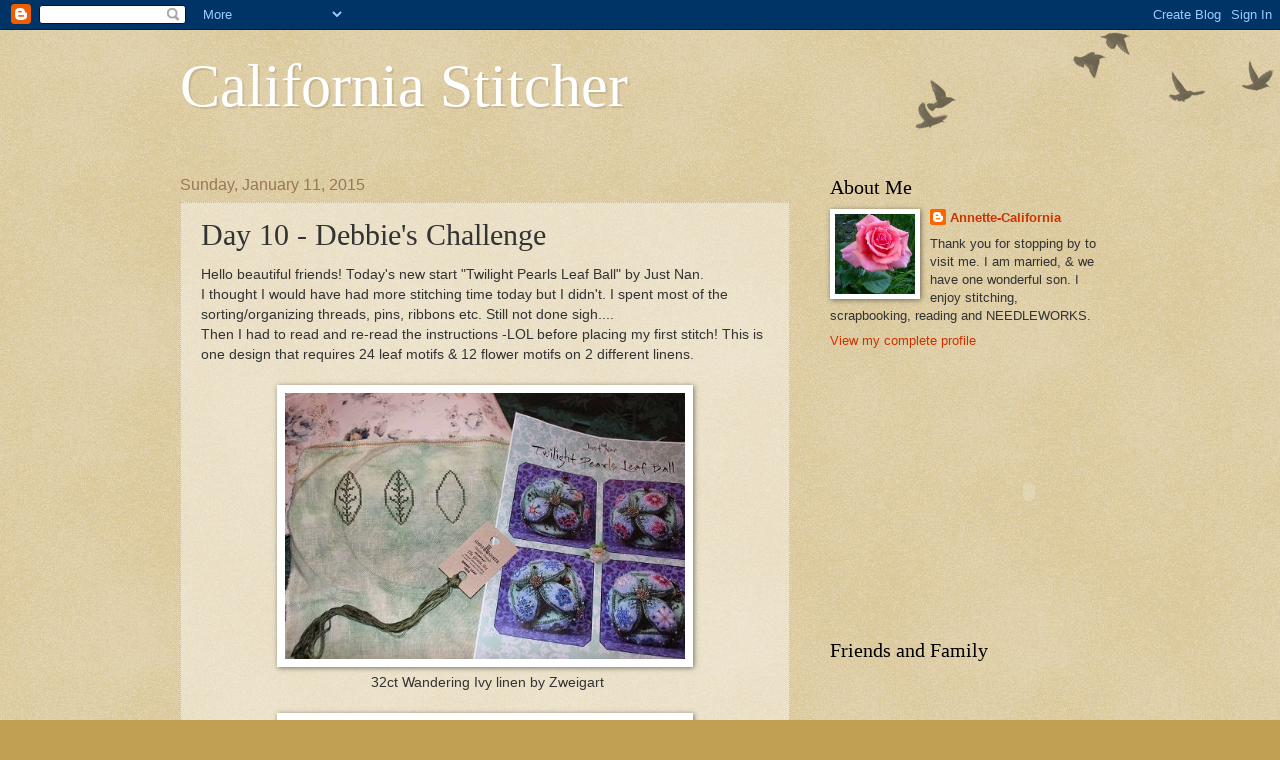

--- FILE ---
content_type: text/html; charset=UTF-8
request_url: https://californiastitcher.blogspot.com/2015/01/day-10-debbies-challenge.html?showComment=1420990607404
body_size: 16774
content:
<!DOCTYPE html>
<html class='v2' dir='ltr' lang='en'>
<head>
<link href='https://www.blogger.com/static/v1/widgets/335934321-css_bundle_v2.css' rel='stylesheet' type='text/css'/>
<meta content='width=1100' name='viewport'/>
<meta content='text/html; charset=UTF-8' http-equiv='Content-Type'/>
<meta content='blogger' name='generator'/>
<link href='https://californiastitcher.blogspot.com/favicon.ico' rel='icon' type='image/x-icon'/>
<link href='http://californiastitcher.blogspot.com/2015/01/day-10-debbies-challenge.html' rel='canonical'/>
<link rel="alternate" type="application/atom+xml" title="California Stitcher - Atom" href="https://californiastitcher.blogspot.com/feeds/posts/default" />
<link rel="alternate" type="application/rss+xml" title="California Stitcher - RSS" href="https://californiastitcher.blogspot.com/feeds/posts/default?alt=rss" />
<link rel="service.post" type="application/atom+xml" title="California Stitcher - Atom" href="https://www.blogger.com/feeds/5634613987157605022/posts/default" />

<link rel="alternate" type="application/atom+xml" title="California Stitcher - Atom" href="https://californiastitcher.blogspot.com/feeds/5120403293557660007/comments/default" />
<!--Can't find substitution for tag [blog.ieCssRetrofitLinks]-->
<link href='https://blogger.googleusercontent.com/img/b/R29vZ2xl/AVvXsEhrJ1cRtPGwJgvFh4Ln1W8H710szKh4XGonaPTw-z-_hnbXAVoo-PkLREQnAzuqdMd6m8cCrEWKUjudJrXcaf0Uov_eixfBY0gQVaLxFGOy2pxyBMTOJV-CFO2AIhzq7BSxcZlu0PDaPf9w/s1600/m6631.jpg' rel='image_src'/>
<meta content='http://californiastitcher.blogspot.com/2015/01/day-10-debbies-challenge.html' property='og:url'/>
<meta content='Day 10 - Debbie&#39;s Challenge' property='og:title'/>
<meta content='Hello beautiful friends! Today&#39;s new start &quot;Twilight Pearls Leaf Ball&quot; by Just Nan.  I thought I would have had more stitching time today bu...' property='og:description'/>
<meta content='https://blogger.googleusercontent.com/img/b/R29vZ2xl/AVvXsEhrJ1cRtPGwJgvFh4Ln1W8H710szKh4XGonaPTw-z-_hnbXAVoo-PkLREQnAzuqdMd6m8cCrEWKUjudJrXcaf0Uov_eixfBY0gQVaLxFGOy2pxyBMTOJV-CFO2AIhzq7BSxcZlu0PDaPf9w/w1200-h630-p-k-no-nu/m6631.jpg' property='og:image'/>
<title>California Stitcher: Day 10 - Debbie's Challenge</title>
<style id='page-skin-1' type='text/css'><!--
/*
-----------------------------------------------
Blogger Template Style
Name:     Watermark
Designer: Blogger
URL:      www.blogger.com
----------------------------------------------- */
/* Use this with templates/1ktemplate-*.html */
/* Content
----------------------------------------------- */
body {
font: normal normal 14px Arial, Tahoma, Helvetica, FreeSans, sans-serif;
color: #333333;
background: #c0a154 url(//www.blogblog.com/1kt/watermark/body_background_birds.png) repeat scroll top left;
}
html body .content-outer {
min-width: 0;
max-width: 100%;
width: 100%;
}
.content-outer {
font-size: 92%;
}
a:link {
text-decoration:none;
color: #cc3300;
}
a:visited {
text-decoration:none;
color: #993322;
}
a:hover {
text-decoration:underline;
color: #ff3300;
}
.body-fauxcolumns .cap-top {
margin-top: 30px;
background: transparent url(https://resources.blogblog.com/blogblog/data/1kt/watermark/body_overlay_birds.png) no-repeat scroll top right;
height: 121px;
}
.content-inner {
padding: 0;
}
/* Header
----------------------------------------------- */
.header-inner .Header .titlewrapper,
.header-inner .Header .descriptionwrapper {
padding-left: 20px;
padding-right: 20px;
}
.Header h1 {
font: normal normal 60px Georgia, Utopia, 'Palatino Linotype', Palatino, serif;
color: #ffffff;
text-shadow: 2px 2px rgba(0, 0, 0, .1);
}
.Header h1 a {
color: #ffffff;
}
.Header .description {
font-size: 140%;
color: #997755;
}
/* Tabs
----------------------------------------------- */
.tabs-inner .section {
margin: 0 20px;
}
.tabs-inner .PageList, .tabs-inner .LinkList, .tabs-inner .Labels {
margin-left: -11px;
margin-right: -11px;
background-color: transparent;
border-top: 0 solid #ffffff;
border-bottom: 0 solid #ffffff;
-moz-box-shadow: 0 0 0 rgba(0, 0, 0, .3);
-webkit-box-shadow: 0 0 0 rgba(0, 0, 0, .3);
-goog-ms-box-shadow: 0 0 0 rgba(0, 0, 0, .3);
box-shadow: 0 0 0 rgba(0, 0, 0, .3);
}
.tabs-inner .PageList .widget-content,
.tabs-inner .LinkList .widget-content,
.tabs-inner .Labels .widget-content {
margin: -3px -11px;
background: transparent none  no-repeat scroll right;
}
.tabs-inner .widget ul {
padding: 2px 25px;
max-height: 34px;
background: transparent none no-repeat scroll left;
}
.tabs-inner .widget li {
border: none;
}
.tabs-inner .widget li a {
display: inline-block;
padding: .25em 1em;
font: normal normal 20px Georgia, Utopia, 'Palatino Linotype', Palatino, serif;
color: #cc3300;
border-right: 1px solid #c0a154;
}
.tabs-inner .widget li:first-child a {
border-left: 1px solid #c0a154;
}
.tabs-inner .widget li.selected a, .tabs-inner .widget li a:hover {
color: #000000;
}
/* Headings
----------------------------------------------- */
h2 {
font: normal normal 20px Georgia, Utopia, 'Palatino Linotype', Palatino, serif;
color: #000000;
margin: 0 0 .5em;
}
h2.date-header {
font: normal normal 16px Arial, Tahoma, Helvetica, FreeSans, sans-serif;
color: #997755;
}
/* Main
----------------------------------------------- */
.main-inner .column-center-inner,
.main-inner .column-left-inner,
.main-inner .column-right-inner {
padding: 0 5px;
}
.main-outer {
margin-top: 0;
background: transparent none no-repeat scroll top left;
}
.main-inner {
padding-top: 30px;
}
.main-cap-top {
position: relative;
}
.main-cap-top .cap-right {
position: absolute;
height: 0;
width: 100%;
bottom: 0;
background: transparent none repeat-x scroll bottom center;
}
.main-cap-top .cap-left {
position: absolute;
height: 245px;
width: 280px;
right: 0;
bottom: 0;
background: transparent none no-repeat scroll bottom left;
}
/* Posts
----------------------------------------------- */
.post-outer {
padding: 15px 20px;
margin: 0 0 25px;
background: transparent url(https://resources.blogblog.com/blogblog/data/1kt/watermark/post_background_birds.png) repeat scroll top left;
_background-image: none;
border: dotted 1px #ccbb99;
-moz-box-shadow: 0 0 0 rgba(0, 0, 0, .1);
-webkit-box-shadow: 0 0 0 rgba(0, 0, 0, .1);
-goog-ms-box-shadow: 0 0 0 rgba(0, 0, 0, .1);
box-shadow: 0 0 0 rgba(0, 0, 0, .1);
}
h3.post-title {
font: normal normal 30px Georgia, Utopia, 'Palatino Linotype', Palatino, serif;
margin: 0;
}
.comments h4 {
font: normal normal 30px Georgia, Utopia, 'Palatino Linotype', Palatino, serif;
margin: 1em 0 0;
}
.post-body {
font-size: 105%;
line-height: 1.5;
position: relative;
}
.post-header {
margin: 0 0 1em;
color: #997755;
}
.post-footer {
margin: 10px 0 0;
padding: 10px 0 0;
color: #997755;
border-top: dashed 1px #777777;
}
#blog-pager {
font-size: 140%
}
#comments .comment-author {
padding-top: 1.5em;
border-top: dashed 1px #777777;
background-position: 0 1.5em;
}
#comments .comment-author:first-child {
padding-top: 0;
border-top: none;
}
.avatar-image-container {
margin: .2em 0 0;
}
/* Comments
----------------------------------------------- */
.comments .comments-content .icon.blog-author {
background-repeat: no-repeat;
background-image: url([data-uri]);
}
.comments .comments-content .loadmore a {
border-top: 1px solid #777777;
border-bottom: 1px solid #777777;
}
.comments .continue {
border-top: 2px solid #777777;
}
/* Widgets
----------------------------------------------- */
.widget ul, .widget #ArchiveList ul.flat {
padding: 0;
list-style: none;
}
.widget ul li, .widget #ArchiveList ul.flat li {
padding: .35em 0;
text-indent: 0;
border-top: dashed 1px #777777;
}
.widget ul li:first-child, .widget #ArchiveList ul.flat li:first-child {
border-top: none;
}
.widget .post-body ul {
list-style: disc;
}
.widget .post-body ul li {
border: none;
}
.widget .zippy {
color: #777777;
}
.post-body img, .post-body .tr-caption-container, .Profile img, .Image img,
.BlogList .item-thumbnail img {
padding: 5px;
background: #fff;
-moz-box-shadow: 1px 1px 5px rgba(0, 0, 0, .5);
-webkit-box-shadow: 1px 1px 5px rgba(0, 0, 0, .5);
-goog-ms-box-shadow: 1px 1px 5px rgba(0, 0, 0, .5);
box-shadow: 1px 1px 5px rgba(0, 0, 0, .5);
}
.post-body img, .post-body .tr-caption-container {
padding: 8px;
}
.post-body .tr-caption-container {
color: #333333;
}
.post-body .tr-caption-container img {
padding: 0;
background: transparent;
border: none;
-moz-box-shadow: 0 0 0 rgba(0, 0, 0, .1);
-webkit-box-shadow: 0 0 0 rgba(0, 0, 0, .1);
-goog-ms-box-shadow: 0 0 0 rgba(0, 0, 0, .1);
box-shadow: 0 0 0 rgba(0, 0, 0, .1);
}
/* Footer
----------------------------------------------- */
.footer-outer {
color:#ccbb99;
background: #330000 url(https://resources.blogblog.com/blogblog/data/1kt/watermark/body_background_navigator.png) repeat scroll top left;
}
.footer-outer a {
color: #ff7755;
}
.footer-outer a:visited {
color: #dd5533;
}
.footer-outer a:hover {
color: #ff9977;
}
.footer-outer .widget h2 {
color: #eeddbb;
}
/* Mobile
----------------------------------------------- */
body.mobile  {
background-size: 100% auto;
}
.mobile .body-fauxcolumn-outer {
background: transparent none repeat scroll top left;
}
html .mobile .mobile-date-outer {
border-bottom: none;
background: transparent url(https://resources.blogblog.com/blogblog/data/1kt/watermark/post_background_birds.png) repeat scroll top left;
_background-image: none;
margin-bottom: 10px;
}
.mobile .main-inner .date-outer {
padding: 0;
}
.mobile .main-inner .date-header {
margin: 10px;
}
.mobile .main-cap-top {
z-index: -1;
}
.mobile .content-outer {
font-size: 100%;
}
.mobile .post-outer {
padding: 10px;
}
.mobile .main-cap-top .cap-left {
background: transparent none no-repeat scroll bottom left;
}
.mobile .body-fauxcolumns .cap-top {
margin: 0;
}
.mobile-link-button {
background: transparent url(https://resources.blogblog.com/blogblog/data/1kt/watermark/post_background_birds.png) repeat scroll top left;
}
.mobile-link-button a:link, .mobile-link-button a:visited {
color: #cc3300;
}
.mobile-index-date .date-header {
color: #997755;
}
.mobile-index-contents {
color: #333333;
}
.mobile .tabs-inner .section {
margin: 0;
}
.mobile .tabs-inner .PageList {
margin-left: 0;
margin-right: 0;
}
.mobile .tabs-inner .PageList .widget-content {
margin: 0;
color: #000000;
background: transparent url(https://resources.blogblog.com/blogblog/data/1kt/watermark/post_background_birds.png) repeat scroll top left;
}
.mobile .tabs-inner .PageList .widget-content .pagelist-arrow {
border-left: 1px solid #c0a154;
}

--></style>
<style id='template-skin-1' type='text/css'><!--
body {
min-width: 960px;
}
.content-outer, .content-fauxcolumn-outer, .region-inner {
min-width: 960px;
max-width: 960px;
_width: 960px;
}
.main-inner .columns {
padding-left: 0px;
padding-right: 310px;
}
.main-inner .fauxcolumn-center-outer {
left: 0px;
right: 310px;
/* IE6 does not respect left and right together */
_width: expression(this.parentNode.offsetWidth -
parseInt("0px") -
parseInt("310px") + 'px');
}
.main-inner .fauxcolumn-left-outer {
width: 0px;
}
.main-inner .fauxcolumn-right-outer {
width: 310px;
}
.main-inner .column-left-outer {
width: 0px;
right: 100%;
margin-left: -0px;
}
.main-inner .column-right-outer {
width: 310px;
margin-right: -310px;
}
#layout {
min-width: 0;
}
#layout .content-outer {
min-width: 0;
width: 800px;
}
#layout .region-inner {
min-width: 0;
width: auto;
}
body#layout div.add_widget {
padding: 8px;
}
body#layout div.add_widget a {
margin-left: 32px;
}
--></style>
<link href='https://www.blogger.com/dyn-css/authorization.css?targetBlogID=5634613987157605022&amp;zx=a80a2f83-13e3-46f6-8bc3-0bee0d14ee74' media='none' onload='if(media!=&#39;all&#39;)media=&#39;all&#39;' rel='stylesheet'/><noscript><link href='https://www.blogger.com/dyn-css/authorization.css?targetBlogID=5634613987157605022&amp;zx=a80a2f83-13e3-46f6-8bc3-0bee0d14ee74' rel='stylesheet'/></noscript>
<meta name='google-adsense-platform-account' content='ca-host-pub-1556223355139109'/>
<meta name='google-adsense-platform-domain' content='blogspot.com'/>

</head>
<body class='loading variant-birds'>
<div class='navbar section' id='navbar' name='Navbar'><div class='widget Navbar' data-version='1' id='Navbar1'><script type="text/javascript">
    function setAttributeOnload(object, attribute, val) {
      if(window.addEventListener) {
        window.addEventListener('load',
          function(){ object[attribute] = val; }, false);
      } else {
        window.attachEvent('onload', function(){ object[attribute] = val; });
      }
    }
  </script>
<div id="navbar-iframe-container"></div>
<script type="text/javascript" src="https://apis.google.com/js/platform.js"></script>
<script type="text/javascript">
      gapi.load("gapi.iframes:gapi.iframes.style.bubble", function() {
        if (gapi.iframes && gapi.iframes.getContext) {
          gapi.iframes.getContext().openChild({
              url: 'https://www.blogger.com/navbar/5634613987157605022?po\x3d5120403293557660007\x26origin\x3dhttps://californiastitcher.blogspot.com',
              where: document.getElementById("navbar-iframe-container"),
              id: "navbar-iframe"
          });
        }
      });
    </script><script type="text/javascript">
(function() {
var script = document.createElement('script');
script.type = 'text/javascript';
script.src = '//pagead2.googlesyndication.com/pagead/js/google_top_exp.js';
var head = document.getElementsByTagName('head')[0];
if (head) {
head.appendChild(script);
}})();
</script>
</div></div>
<div class='body-fauxcolumns'>
<div class='fauxcolumn-outer body-fauxcolumn-outer'>
<div class='cap-top'>
<div class='cap-left'></div>
<div class='cap-right'></div>
</div>
<div class='fauxborder-left'>
<div class='fauxborder-right'></div>
<div class='fauxcolumn-inner'>
</div>
</div>
<div class='cap-bottom'>
<div class='cap-left'></div>
<div class='cap-right'></div>
</div>
</div>
</div>
<div class='content'>
<div class='content-fauxcolumns'>
<div class='fauxcolumn-outer content-fauxcolumn-outer'>
<div class='cap-top'>
<div class='cap-left'></div>
<div class='cap-right'></div>
</div>
<div class='fauxborder-left'>
<div class='fauxborder-right'></div>
<div class='fauxcolumn-inner'>
</div>
</div>
<div class='cap-bottom'>
<div class='cap-left'></div>
<div class='cap-right'></div>
</div>
</div>
</div>
<div class='content-outer'>
<div class='content-cap-top cap-top'>
<div class='cap-left'></div>
<div class='cap-right'></div>
</div>
<div class='fauxborder-left content-fauxborder-left'>
<div class='fauxborder-right content-fauxborder-right'></div>
<div class='content-inner'>
<header>
<div class='header-outer'>
<div class='header-cap-top cap-top'>
<div class='cap-left'></div>
<div class='cap-right'></div>
</div>
<div class='fauxborder-left header-fauxborder-left'>
<div class='fauxborder-right header-fauxborder-right'></div>
<div class='region-inner header-inner'>
<div class='header section' id='header' name='Header'><div class='widget Header' data-version='1' id='Header1'>
<div id='header-inner'>
<div class='titlewrapper'>
<h1 class='title'>
<a href='https://californiastitcher.blogspot.com/'>
California Stitcher
</a>
</h1>
</div>
<div class='descriptionwrapper'>
<p class='description'><span>
</span></p>
</div>
</div>
</div></div>
</div>
</div>
<div class='header-cap-bottom cap-bottom'>
<div class='cap-left'></div>
<div class='cap-right'></div>
</div>
</div>
</header>
<div class='tabs-outer'>
<div class='tabs-cap-top cap-top'>
<div class='cap-left'></div>
<div class='cap-right'></div>
</div>
<div class='fauxborder-left tabs-fauxborder-left'>
<div class='fauxborder-right tabs-fauxborder-right'></div>
<div class='region-inner tabs-inner'>
<div class='tabs no-items section' id='crosscol' name='Cross-Column'></div>
<div class='tabs no-items section' id='crosscol-overflow' name='Cross-Column 2'></div>
</div>
</div>
<div class='tabs-cap-bottom cap-bottom'>
<div class='cap-left'></div>
<div class='cap-right'></div>
</div>
</div>
<div class='main-outer'>
<div class='main-cap-top cap-top'>
<div class='cap-left'></div>
<div class='cap-right'></div>
</div>
<div class='fauxborder-left main-fauxborder-left'>
<div class='fauxborder-right main-fauxborder-right'></div>
<div class='region-inner main-inner'>
<div class='columns fauxcolumns'>
<div class='fauxcolumn-outer fauxcolumn-center-outer'>
<div class='cap-top'>
<div class='cap-left'></div>
<div class='cap-right'></div>
</div>
<div class='fauxborder-left'>
<div class='fauxborder-right'></div>
<div class='fauxcolumn-inner'>
</div>
</div>
<div class='cap-bottom'>
<div class='cap-left'></div>
<div class='cap-right'></div>
</div>
</div>
<div class='fauxcolumn-outer fauxcolumn-left-outer'>
<div class='cap-top'>
<div class='cap-left'></div>
<div class='cap-right'></div>
</div>
<div class='fauxborder-left'>
<div class='fauxborder-right'></div>
<div class='fauxcolumn-inner'>
</div>
</div>
<div class='cap-bottom'>
<div class='cap-left'></div>
<div class='cap-right'></div>
</div>
</div>
<div class='fauxcolumn-outer fauxcolumn-right-outer'>
<div class='cap-top'>
<div class='cap-left'></div>
<div class='cap-right'></div>
</div>
<div class='fauxborder-left'>
<div class='fauxborder-right'></div>
<div class='fauxcolumn-inner'>
</div>
</div>
<div class='cap-bottom'>
<div class='cap-left'></div>
<div class='cap-right'></div>
</div>
</div>
<!-- corrects IE6 width calculation -->
<div class='columns-inner'>
<div class='column-center-outer'>
<div class='column-center-inner'>
<div class='main section' id='main' name='Main'><div class='widget Blog' data-version='1' id='Blog1'>
<div class='blog-posts hfeed'>

          <div class="date-outer">
        
<h2 class='date-header'><span>Sunday, January 11, 2015</span></h2>

          <div class="date-posts">
        
<div class='post-outer'>
<div class='post hentry uncustomized-post-template' itemprop='blogPost' itemscope='itemscope' itemtype='http://schema.org/BlogPosting'>
<meta content='https://blogger.googleusercontent.com/img/b/R29vZ2xl/AVvXsEhrJ1cRtPGwJgvFh4Ln1W8H710szKh4XGonaPTw-z-_hnbXAVoo-PkLREQnAzuqdMd6m8cCrEWKUjudJrXcaf0Uov_eixfBY0gQVaLxFGOy2pxyBMTOJV-CFO2AIhzq7BSxcZlu0PDaPf9w/s1600/m6631.jpg' itemprop='image_url'/>
<meta content='5634613987157605022' itemprop='blogId'/>
<meta content='5120403293557660007' itemprop='postId'/>
<a name='5120403293557660007'></a>
<h3 class='post-title entry-title' itemprop='name'>
Day 10 - Debbie's Challenge
</h3>
<div class='post-header'>
<div class='post-header-line-1'></div>
</div>
<div class='post-body entry-content' id='post-body-5120403293557660007' itemprop='description articleBody'>
Hello beautiful friends! Today's new start "Twilight Pearls Leaf Ball" by Just Nan.<br />
I thought I would have had more stitching time today but I didn't. I spent most of the sorting/organizing threads, pins, ribbons etc. Still not done sigh....<br />
Then I had to read and re-read the instructions -LOL before placing my first stitch! This is one design that requires 24 leaf motifs &amp; 12 flower motifs on 2 different linens. <br />
<br />
<div class="separator" style="clear: both; text-align: center;">
<a href="https://blogger.googleusercontent.com/img/b/R29vZ2xl/AVvXsEhrJ1cRtPGwJgvFh4Ln1W8H710szKh4XGonaPTw-z-_hnbXAVoo-PkLREQnAzuqdMd6m8cCrEWKUjudJrXcaf0Uov_eixfBY0gQVaLxFGOy2pxyBMTOJV-CFO2AIhzq7BSxcZlu0PDaPf9w/s1600/m6631.jpg" imageanchor="1" style="margin-left: 1em; margin-right: 1em;"><img border="0" height="266" src="https://blogger.googleusercontent.com/img/b/R29vZ2xl/AVvXsEhrJ1cRtPGwJgvFh4Ln1W8H710szKh4XGonaPTw-z-_hnbXAVoo-PkLREQnAzuqdMd6m8cCrEWKUjudJrXcaf0Uov_eixfBY0gQVaLxFGOy2pxyBMTOJV-CFO2AIhzq7BSxcZlu0PDaPf9w/s1600/m6631.jpg" width="400" /></a></div>
<div style="text-align: center;">
&nbsp;32ct Wandering Ivy linen by Zweigart</div>
<br />
<div class="separator" style="clear: both; text-align: center;">
<a href="https://blogger.googleusercontent.com/img/b/R29vZ2xl/AVvXsEgxklwWyrrvWHNHJ0zruT1wybKTF3J8jOZhCYhKZTkux3Y9VJ88g6wpjUGEULelSh8Nr0elUfej8tnhr_0cWNn0GZRNzgms6Iq2MY04kNN9ZUfVmz3V1YsFnOq3Z3El4k1pGH8x0VyMCgAZ/s1600/m6634.jpg" imageanchor="1" style="margin-left: 1em; margin-right: 1em;"><img border="0" height="266" src="https://blogger.googleusercontent.com/img/b/R29vZ2xl/AVvXsEgxklwWyrrvWHNHJ0zruT1wybKTF3J8jOZhCYhKZTkux3Y9VJ88g6wpjUGEULelSh8Nr0elUfej8tnhr_0cWNn0GZRNzgms6Iq2MY04kNN9ZUfVmz3V1YsFnOq3Z3El4k1pGH8x0VyMCgAZ/s1600/m6634.jpg" width="400" /></a></div>
The leaf motifs are stitched on a pretty variegated light green linen and later for the flower motifs are stitched on Dusk which is a pretty lavendar/blues variegated linen (not shown).<br />
Thank you for visiting me. With love and appreciation - Annette
<div style='clear: both;'></div>
</div>
<div class='post-footer'>
<div class='post-footer-line post-footer-line-1'>
<span class='post-author vcard'>
Posted by
<span class='fn' itemprop='author' itemscope='itemscope' itemtype='http://schema.org/Person'>
<meta content='https://www.blogger.com/profile/17875182288808015617' itemprop='url'/>
<a class='g-profile' href='https://www.blogger.com/profile/17875182288808015617' rel='author' title='author profile'>
<span itemprop='name'>Annette-California</span>
</a>
</span>
</span>
<span class='post-timestamp'>
at
<meta content='http://californiastitcher.blogspot.com/2015/01/day-10-debbies-challenge.html' itemprop='url'/>
<a class='timestamp-link' href='https://californiastitcher.blogspot.com/2015/01/day-10-debbies-challenge.html' rel='bookmark' title='permanent link'><abbr class='published' itemprop='datePublished' title='2015-01-11T00:45:00-08:00'>12:45&#8239;AM</abbr></a>
</span>
<span class='post-comment-link'>
</span>
<span class='post-icons'>
<span class='item-control blog-admin pid-1972883686'>
<a href='https://www.blogger.com/post-edit.g?blogID=5634613987157605022&postID=5120403293557660007&from=pencil' title='Edit Post'>
<img alt='' class='icon-action' height='18' src='https://resources.blogblog.com/img/icon18_edit_allbkg.gif' width='18'/>
</a>
</span>
</span>
<div class='post-share-buttons goog-inline-block'>
<a class='goog-inline-block share-button sb-email' href='https://www.blogger.com/share-post.g?blogID=5634613987157605022&postID=5120403293557660007&target=email' target='_blank' title='Email This'><span class='share-button-link-text'>Email This</span></a><a class='goog-inline-block share-button sb-blog' href='https://www.blogger.com/share-post.g?blogID=5634613987157605022&postID=5120403293557660007&target=blog' onclick='window.open(this.href, "_blank", "height=270,width=475"); return false;' target='_blank' title='BlogThis!'><span class='share-button-link-text'>BlogThis!</span></a><a class='goog-inline-block share-button sb-twitter' href='https://www.blogger.com/share-post.g?blogID=5634613987157605022&postID=5120403293557660007&target=twitter' target='_blank' title='Share to X'><span class='share-button-link-text'>Share to X</span></a><a class='goog-inline-block share-button sb-facebook' href='https://www.blogger.com/share-post.g?blogID=5634613987157605022&postID=5120403293557660007&target=facebook' onclick='window.open(this.href, "_blank", "height=430,width=640"); return false;' target='_blank' title='Share to Facebook'><span class='share-button-link-text'>Share to Facebook</span></a><a class='goog-inline-block share-button sb-pinterest' href='https://www.blogger.com/share-post.g?blogID=5634613987157605022&postID=5120403293557660007&target=pinterest' target='_blank' title='Share to Pinterest'><span class='share-button-link-text'>Share to Pinterest</span></a>
</div>
</div>
<div class='post-footer-line post-footer-line-2'>
<span class='post-labels'>
</span>
</div>
<div class='post-footer-line post-footer-line-3'>
<span class='post-location'>
</span>
</div>
</div>
</div>
<div class='comments' id='comments'>
<a name='comments'></a>
<h4>19 comments:</h4>
<div id='Blog1_comments-block-wrapper'>
<dl class='avatar-comment-indent' id='comments-block'>
<dt class='comment-author ' id='c172920134867644154'>
<a name='c172920134867644154'></a>
<div class="avatar-image-container vcard"><span dir="ltr"><a href="https://www.blogger.com/profile/13476568303057832878" target="" rel="nofollow" onclick="" class="avatar-hovercard" id="av-172920134867644154-13476568303057832878"><img src="https://resources.blogblog.com/img/blank.gif" width="35" height="35" class="delayLoad" style="display: none;" longdesc="//blogger.googleusercontent.com/img/b/R29vZ2xl/AVvXsEiawphQUIMmoYlxj8Q6RoLnkqNLXklReJdgPWDNeWSDEXYW9nJEdfz4AGyO49MybKHTRws7GgyPyldUEi0UqpkB-4qDfKX9dvhcpOnAMfMtSCHE6aGro8b70ePDR7hEGw/s45-c/597FD064-9790-4606-AEC9-83A4378DDA76.jpeg" alt="" title="Lee">

<noscript><img src="//blogger.googleusercontent.com/img/b/R29vZ2xl/AVvXsEiawphQUIMmoYlxj8Q6RoLnkqNLXklReJdgPWDNeWSDEXYW9nJEdfz4AGyO49MybKHTRws7GgyPyldUEi0UqpkB-4qDfKX9dvhcpOnAMfMtSCHE6aGro8b70ePDR7hEGw/s45-c/597FD064-9790-4606-AEC9-83A4378DDA76.jpeg" width="35" height="35" class="photo" alt=""></noscript></a></span></div>
<a href='https://www.blogger.com/profile/13476568303057832878' rel='nofollow'>Lee</a>
said...
</dt>
<dd class='comment-body' id='Blog1_cmt-172920134867644154'>
<p>
 that will certainly keep you busy, love the idea and look forward to seeing the progress
</p>
</dd>
<dd class='comment-footer'>
<span class='comment-timestamp'>
<a href='https://californiastitcher.blogspot.com/2015/01/day-10-debbies-challenge.html?showComment=1420971080214#c172920134867644154' title='comment permalink'>
January 11, 2015 at 2:11&#8239;AM
</a>
<span class='item-control blog-admin pid-1508241513'>
<a class='comment-delete' href='https://www.blogger.com/comment/delete/5634613987157605022/172920134867644154' title='Delete Comment'>
<img src='https://resources.blogblog.com/img/icon_delete13.gif'/>
</a>
</span>
</span>
</dd>
<dt class='comment-author ' id='c8567114396730302859'>
<a name='c8567114396730302859'></a>
<div class="avatar-image-container vcard"><span dir="ltr"><a href="https://www.blogger.com/profile/00232260304792574971" target="" rel="nofollow" onclick="" class="avatar-hovercard" id="av-8567114396730302859-00232260304792574971"><img src="https://resources.blogblog.com/img/blank.gif" width="35" height="35" class="delayLoad" style="display: none;" longdesc="//blogger.googleusercontent.com/img/b/R29vZ2xl/AVvXsEiJntxHHKU9Wwt6sbdD41JlvuNPfetDkstwFbyUtawcvx60WnvLURFJFBvQo_TXgivh6bE1n5OsrKziwmpDpuUHOxwVgoeCdy1Ug4_1gy1kmbNIBpeaWqa4CiHEWw3Bjw/s45-c/*" alt="" title="Justine">

<noscript><img src="//blogger.googleusercontent.com/img/b/R29vZ2xl/AVvXsEiJntxHHKU9Wwt6sbdD41JlvuNPfetDkstwFbyUtawcvx60WnvLURFJFBvQo_TXgivh6bE1n5OsrKziwmpDpuUHOxwVgoeCdy1Ug4_1gy1kmbNIBpeaWqa4CiHEWw3Bjw/s45-c/*" width="35" height="35" class="photo" alt=""></noscript></a></span></div>
<a href='https://www.blogger.com/profile/00232260304792574971' rel='nofollow'>Justine</a>
said...
</dt>
<dd class='comment-body' id='Blog1_cmt-8567114396730302859'>
<p>
I&#39;ve never seen anything like this before! Can&#39;t wait to see more of it. I do my bobbinating while the boys do their homework, I call it my homework!
</p>
</dd>
<dd class='comment-footer'>
<span class='comment-timestamp'>
<a href='https://californiastitcher.blogspot.com/2015/01/day-10-debbies-challenge.html?showComment=1420974097392#c8567114396730302859' title='comment permalink'>
January 11, 2015 at 3:01&#8239;AM
</a>
<span class='item-control blog-admin pid-546032997'>
<a class='comment-delete' href='https://www.blogger.com/comment/delete/5634613987157605022/8567114396730302859' title='Delete Comment'>
<img src='https://resources.blogblog.com/img/icon_delete13.gif'/>
</a>
</span>
</span>
</dd>
<dt class='comment-author ' id='c1581296594243453320'>
<a name='c1581296594243453320'></a>
<div class="avatar-image-container avatar-stock"><span dir="ltr"><a href="https://www.blogger.com/profile/06191953156935296896" target="" rel="nofollow" onclick="" class="avatar-hovercard" id="av-1581296594243453320-06191953156935296896"><img src="//www.blogger.com/img/blogger_logo_round_35.png" width="35" height="35" alt="" title="Marilyn">

</a></span></div>
<a href='https://www.blogger.com/profile/06191953156935296896' rel='nofollow'>Marilyn</a>
said...
</dt>
<dd class='comment-body' id='Blog1_cmt-1581296594243453320'>
<p>
This is going to be so pretty.<br />Love the fabric.<br />Marilyn
</p>
</dd>
<dd class='comment-footer'>
<span class='comment-timestamp'>
<a href='https://californiastitcher.blogspot.com/2015/01/day-10-debbies-challenge.html?showComment=1420974862497#c1581296594243453320' title='comment permalink'>
January 11, 2015 at 3:14&#8239;AM
</a>
<span class='item-control blog-admin pid-992968600'>
<a class='comment-delete' href='https://www.blogger.com/comment/delete/5634613987157605022/1581296594243453320' title='Delete Comment'>
<img src='https://resources.blogblog.com/img/icon_delete13.gif'/>
</a>
</span>
</span>
</dd>
<dt class='comment-author ' id='c7021716430566071828'>
<a name='c7021716430566071828'></a>
<div class="avatar-image-container vcard"><span dir="ltr"><a href="https://www.blogger.com/profile/12073023544927912656" target="" rel="nofollow" onclick="" class="avatar-hovercard" id="av-7021716430566071828-12073023544927912656"><img src="https://resources.blogblog.com/img/blank.gif" width="35" height="35" class="delayLoad" style="display: none;" longdesc="//blogger.googleusercontent.com/img/b/R29vZ2xl/AVvXsEhqUyoikjcWxWWoR8OIaB8pL6XrkuuSO4bJ0tc_A_WPcGe6m-jRwcehG3qBXdWYTxBlX11Tf0WBWu1JNEsX5kUv-HEqVRknOWQDGPu0bFcJU-94eHD2Ds81BAh5OR2RVYMl5GIR74NCHidI7yaGtT76XKJjGFKvS1ugqJOLCL_TDCJ_6g/s45/IMG_4677.jpeg" alt="" title="Jacquie Morris">

<noscript><img src="//blogger.googleusercontent.com/img/b/R29vZ2xl/AVvXsEhqUyoikjcWxWWoR8OIaB8pL6XrkuuSO4bJ0tc_A_WPcGe6m-jRwcehG3qBXdWYTxBlX11Tf0WBWu1JNEsX5kUv-HEqVRknOWQDGPu0bFcJU-94eHD2Ds81BAh5OR2RVYMl5GIR74NCHidI7yaGtT76XKJjGFKvS1ugqJOLCL_TDCJ_6g/s45/IMG_4677.jpeg" width="35" height="35" class="photo" alt=""></noscript></a></span></div>
<a href='https://www.blogger.com/profile/12073023544927912656' rel='nofollow'>Jacquie Morris</a>
said...
</dt>
<dd class='comment-body' id='Blog1_cmt-7021716430566071828'>
<p>
Oh my!! Just like Justine I too have never seen anything quite like this... its lovely.  Does look a tad complicated... hope you assemble it with ease, cannot wait to see your progress on this!<br />Happy Stitching :)<br />Smiles :) 
</p>
</dd>
<dd class='comment-footer'>
<span class='comment-timestamp'>
<a href='https://californiastitcher.blogspot.com/2015/01/day-10-debbies-challenge.html?showComment=1420980567184#c7021716430566071828' title='comment permalink'>
January 11, 2015 at 4:49&#8239;AM
</a>
<span class='item-control blog-admin pid-1816402542'>
<a class='comment-delete' href='https://www.blogger.com/comment/delete/5634613987157605022/7021716430566071828' title='Delete Comment'>
<img src='https://resources.blogblog.com/img/icon_delete13.gif'/>
</a>
</span>
</span>
</dd>
<dt class='comment-author ' id='c4418334462879205827'>
<a name='c4418334462879205827'></a>
<div class="avatar-image-container vcard"><span dir="ltr"><a href="https://www.blogger.com/profile/01601483236926246196" target="" rel="nofollow" onclick="" class="avatar-hovercard" id="av-4418334462879205827-01601483236926246196"><img src="https://resources.blogblog.com/img/blank.gif" width="35" height="35" class="delayLoad" style="display: none;" longdesc="//2.bp.blogspot.com/-Din2_b7P0Qc/Zehr7Q92C5I/AAAAAAAAPu0/4yTDT-ySJm492hA-07HJ2-D-7hQUKmZCQCK4BGAYYCw/s35/pickles.png" alt="" title="Vickie">

<noscript><img src="//2.bp.blogspot.com/-Din2_b7P0Qc/Zehr7Q92C5I/AAAAAAAAPu0/4yTDT-ySJm492hA-07HJ2-D-7hQUKmZCQCK4BGAYYCw/s35/pickles.png" width="35" height="35" class="photo" alt=""></noscript></a></span></div>
<a href='https://www.blogger.com/profile/01601483236926246196' rel='nofollow'>Vickie</a>
said...
</dt>
<dd class='comment-body' id='Blog1_cmt-4418334462879205827'>
<p>
Aaahhh! It looks complicated, but gorgeous. 
</p>
</dd>
<dd class='comment-footer'>
<span class='comment-timestamp'>
<a href='https://californiastitcher.blogspot.com/2015/01/day-10-debbies-challenge.html?showComment=1420982389064#c4418334462879205827' title='comment permalink'>
January 11, 2015 at 5:19&#8239;AM
</a>
<span class='item-control blog-admin pid-1122941406'>
<a class='comment-delete' href='https://www.blogger.com/comment/delete/5634613987157605022/4418334462879205827' title='Delete Comment'>
<img src='https://resources.blogblog.com/img/icon_delete13.gif'/>
</a>
</span>
</span>
</dd>
<dt class='comment-author ' id='c7224946723090404101'>
<a name='c7224946723090404101'></a>
<div class="avatar-image-container vcard"><span dir="ltr"><a href="https://www.blogger.com/profile/03922122091202289138" target="" rel="nofollow" onclick="" class="avatar-hovercard" id="av-7224946723090404101-03922122091202289138"><img src="https://resources.blogblog.com/img/blank.gif" width="35" height="35" class="delayLoad" style="display: none;" longdesc="//2.bp.blogspot.com/-HtJ80PntvMA/W7C7vG3znDI/AAAAAAAADj8/oPWu_RuegZYvqo23YFeaSR9D_HSFjHfrgCK4BGAYYCw/s35/Megs%252BBunny.jpg" alt="" title="Brigitte">

<noscript><img src="//2.bp.blogspot.com/-HtJ80PntvMA/W7C7vG3znDI/AAAAAAAADj8/oPWu_RuegZYvqo23YFeaSR9D_HSFjHfrgCK4BGAYYCw/s35/Megs%252BBunny.jpg" width="35" height="35" class="photo" alt=""></noscript></a></span></div>
<a href='https://www.blogger.com/profile/03922122091202289138' rel='nofollow'>Brigitte</a>
said...
</dt>
<dd class='comment-body' id='Blog1_cmt-7224946723090404101'>
<p>
This is a great project. And what a beautiful fabric you have for the leaves. It will be very interesting to see your progress on it.
</p>
</dd>
<dd class='comment-footer'>
<span class='comment-timestamp'>
<a href='https://californiastitcher.blogspot.com/2015/01/day-10-debbies-challenge.html?showComment=1420986584407#c7224946723090404101' title='comment permalink'>
January 11, 2015 at 6:29&#8239;AM
</a>
<span class='item-control blog-admin pid-1213775341'>
<a class='comment-delete' href='https://www.blogger.com/comment/delete/5634613987157605022/7224946723090404101' title='Delete Comment'>
<img src='https://resources.blogblog.com/img/icon_delete13.gif'/>
</a>
</span>
</span>
</dd>
<dt class='comment-author ' id='c9211971387969354031'>
<a name='c9211971387969354031'></a>
<div class="avatar-image-container vcard"><span dir="ltr"><a href="https://www.blogger.com/profile/13677091719056675572" target="" rel="nofollow" onclick="" class="avatar-hovercard" id="av-9211971387969354031-13677091719056675572"><img src="https://resources.blogblog.com/img/blank.gif" width="35" height="35" class="delayLoad" style="display: none;" longdesc="//blogger.googleusercontent.com/img/b/R29vZ2xl/AVvXsEjREMGMtp-M6hMkCiieOdDGa_1gCtacfa_dftrSOJj4chXcVD0RTguhj1N2Ou69gy0fsVS1u4zetUss1H4Dm31ePPMCGji00vcIQT_RG_ZvFNbzYqGf21zXLiGnR2-mSQ/s45-c/Framing+Jul+13+003.jpg" alt="" title="llknbillburg">

<noscript><img src="//blogger.googleusercontent.com/img/b/R29vZ2xl/AVvXsEjREMGMtp-M6hMkCiieOdDGa_1gCtacfa_dftrSOJj4chXcVD0RTguhj1N2Ou69gy0fsVS1u4zetUss1H4Dm31ePPMCGji00vcIQT_RG_ZvFNbzYqGf21zXLiGnR2-mSQ/s45-c/Framing+Jul+13+003.jpg" width="35" height="35" class="photo" alt=""></noscript></a></span></div>
<a href='https://www.blogger.com/profile/13677091719056675572' rel='nofollow'>llknbillburg</a>
said...
</dt>
<dd class='comment-body' id='Blog1_cmt-9211971387969354031'>
<p>
I saw this when it came out and I thought the finishing looked pretty daunting, especially for someone who is put off by finishing!!!  It will be very interesting to see how this progresses and good luck with that finishing!! Laura
</p>
</dd>
<dd class='comment-footer'>
<span class='comment-timestamp'>
<a href='https://californiastitcher.blogspot.com/2015/01/day-10-debbies-challenge.html?showComment=1420986637491#c9211971387969354031' title='comment permalink'>
January 11, 2015 at 6:30&#8239;AM
</a>
<span class='item-control blog-admin pid-1191812701'>
<a class='comment-delete' href='https://www.blogger.com/comment/delete/5634613987157605022/9211971387969354031' title='Delete Comment'>
<img src='https://resources.blogblog.com/img/icon_delete13.gif'/>
</a>
</span>
</span>
</dd>
<dt class='comment-author ' id='c4938935796269018045'>
<a name='c4938935796269018045'></a>
<div class="avatar-image-container vcard"><span dir="ltr"><a href="https://www.blogger.com/profile/03646028248366805686" target="" rel="nofollow" onclick="" class="avatar-hovercard" id="av-4938935796269018045-03646028248366805686"><img src="https://resources.blogblog.com/img/blank.gif" width="35" height="35" class="delayLoad" style="display: none;" longdesc="//blogger.googleusercontent.com/img/b/R29vZ2xl/AVvXsEiYn7w_qtrwofReKmz_6_GB8ylljcaFtSqhPiJf33GXudSgoUMG8juxe4igT7TkcqIU6cBbaf05eIGpQ6whpM7L688qHXI0cFQpcywwprvg86D_TrRZUk3reTuKUORiKf4/s45-c/*" alt="" title="Margaret">

<noscript><img src="//blogger.googleusercontent.com/img/b/R29vZ2xl/AVvXsEiYn7w_qtrwofReKmz_6_GB8ylljcaFtSqhPiJf33GXudSgoUMG8juxe4igT7TkcqIU6cBbaf05eIGpQ6whpM7L688qHXI0cFQpcywwprvg86D_TrRZUk3reTuKUORiKf4/s45-c/*" width="35" height="35" class="photo" alt=""></noscript></a></span></div>
<a href='https://www.blogger.com/profile/03646028248366805686' rel='nofollow'>Margaret</a>
said...
</dt>
<dd class='comment-body' id='Blog1_cmt-4938935796269018045'>
<p>
Oh, this one looks wonderful!  Complicated to do, but it&#39;ll be so worth the effort!
</p>
</dd>
<dd class='comment-footer'>
<span class='comment-timestamp'>
<a href='https://californiastitcher.blogspot.com/2015/01/day-10-debbies-challenge.html?showComment=1420987715889#c4938935796269018045' title='comment permalink'>
January 11, 2015 at 6:48&#8239;AM
</a>
<span class='item-control blog-admin pid-1903109167'>
<a class='comment-delete' href='https://www.blogger.com/comment/delete/5634613987157605022/4938935796269018045' title='Delete Comment'>
<img src='https://resources.blogblog.com/img/icon_delete13.gif'/>
</a>
</span>
</span>
</dd>
<dt class='comment-author ' id='c3579257147980789855'>
<a name='c3579257147980789855'></a>
<div class="avatar-image-container vcard"><span dir="ltr"><a href="https://www.blogger.com/profile/13515336431460898513" target="" rel="nofollow" onclick="" class="avatar-hovercard" id="av-3579257147980789855-13515336431460898513"><img src="https://resources.blogblog.com/img/blank.gif" width="35" height="35" class="delayLoad" style="display: none;" longdesc="//blogger.googleusercontent.com/img/b/R29vZ2xl/AVvXsEgRwz0Ccfm8c131Js3BxiqJE-YtONH4hjuvF4rJ0GLVYgmZyPoY9-OkL9Bmb_5pOhIIGg3bpurNFtXYfqqRb40tbnGZKkkHdxWKD52EtY4yWz7fUjl0Rdd4Wc6HOJTFfIk/s45-c/Anna-Zont.JPG" alt="" title="Anna Zont">

<noscript><img src="//blogger.googleusercontent.com/img/b/R29vZ2xl/AVvXsEgRwz0Ccfm8c131Js3BxiqJE-YtONH4hjuvF4rJ0GLVYgmZyPoY9-OkL9Bmb_5pOhIIGg3bpurNFtXYfqqRb40tbnGZKkkHdxWKD52EtY4yWz7fUjl0Rdd4Wc6HOJTFfIk/s45-c/Anna-Zont.JPG" width="35" height="35" class="photo" alt=""></noscript></a></span></div>
<a href='https://www.blogger.com/profile/13515336431460898513' rel='nofollow'>Anna Zont</a>
said...
</dt>
<dd class='comment-body' id='Blog1_cmt-3579257147980789855'>
<p>
OOO! I love it :)
</p>
</dd>
<dd class='comment-footer'>
<span class='comment-timestamp'>
<a href='https://californiastitcher.blogspot.com/2015/01/day-10-debbies-challenge.html?showComment=1420989641908#c3579257147980789855' title='comment permalink'>
January 11, 2015 at 7:20&#8239;AM
</a>
<span class='item-control blog-admin pid-1874429758'>
<a class='comment-delete' href='https://www.blogger.com/comment/delete/5634613987157605022/3579257147980789855' title='Delete Comment'>
<img src='https://resources.blogblog.com/img/icon_delete13.gif'/>
</a>
</span>
</span>
</dd>
<dt class='comment-author ' id='c4685051771092262751'>
<a name='c4685051771092262751'></a>
<div class="avatar-image-container vcard"><span dir="ltr"><a href="https://www.blogger.com/profile/10368237913096460512" target="" rel="nofollow" onclick="" class="avatar-hovercard" id="av-4685051771092262751-10368237913096460512"><img src="https://resources.blogblog.com/img/blank.gif" width="35" height="35" class="delayLoad" style="display: none;" longdesc="//1.bp.blogspot.com/-VEp5p2ghABk/ZNJ1tvsmPoI/AAAAAAAA7TM/OR4gto4Dd3Mg1mA2x-1pMfvuO4nLOG36wCK4BGAYYCw/s35/girl%252Bwith%252Bcat%252Bclip%252Bart.JPG" alt="" title="Carol">

<noscript><img src="//1.bp.blogspot.com/-VEp5p2ghABk/ZNJ1tvsmPoI/AAAAAAAA7TM/OR4gto4Dd3Mg1mA2x-1pMfvuO4nLOG36wCK4BGAYYCw/s35/girl%252Bwith%252Bcat%252Bclip%252Bart.JPG" width="35" height="35" class="photo" alt=""></noscript></a></span></div>
<a href='https://www.blogger.com/profile/10368237913096460512' rel='nofollow'>Carol</a>
said...
</dt>
<dd class='comment-body' id='Blog1_cmt-4685051771092262751'>
<p>
Such a gorgeous new start, Annette--I&#39;m afraid I wouldn&#39;t be able to do that finish. It looks very intricate!
</p>
</dd>
<dd class='comment-footer'>
<span class='comment-timestamp'>
<a href='https://californiastitcher.blogspot.com/2015/01/day-10-debbies-challenge.html?showComment=1420990449397#c4685051771092262751' title='comment permalink'>
January 11, 2015 at 7:34&#8239;AM
</a>
<span class='item-control blog-admin pid-1549523262'>
<a class='comment-delete' href='https://www.blogger.com/comment/delete/5634613987157605022/4685051771092262751' title='Delete Comment'>
<img src='https://resources.blogblog.com/img/icon_delete13.gif'/>
</a>
</span>
</span>
</dd>
<dt class='comment-author ' id='c2072867079268230842'>
<a name='c2072867079268230842'></a>
<div class="avatar-image-container vcard"><span dir="ltr"><a href="https://www.blogger.com/profile/01591575014835003465" target="" rel="nofollow" onclick="" class="avatar-hovercard" id="av-2072867079268230842-01591575014835003465"><img src="https://resources.blogblog.com/img/blank.gif" width="35" height="35" class="delayLoad" style="display: none;" longdesc="//blogger.googleusercontent.com/img/b/R29vZ2xl/AVvXsEi4fyh6b0GKwUzg4rHTrGQ3oCE4iNsHDo001jjRELiNqvCqzQG2ztTG-3lllzK-QW3rfRy5UlbHDtKMaZ6vMmti89NyjpwjQSb3dZtj76k9awWITl3Jh9h0pAlBT7x6DA/s45-c/*" alt="" title="KimM">

<noscript><img src="//blogger.googleusercontent.com/img/b/R29vZ2xl/AVvXsEi4fyh6b0GKwUzg4rHTrGQ3oCE4iNsHDo001jjRELiNqvCqzQG2ztTG-3lllzK-QW3rfRy5UlbHDtKMaZ6vMmti89NyjpwjQSb3dZtj76k9awWITl3Jh9h0pAlBT7x6DA/s45-c/*" width="35" height="35" class="photo" alt=""></noscript></a></span></div>
<a href='https://www.blogger.com/profile/01591575014835003465' rel='nofollow'>KimM</a>
said...
</dt>
<dd class='comment-body' id='Blog1_cmt-2072867079268230842'>
<p>
Oh my goodness!  Lovely, lovely.  Can hardly wit to see your progress.<br />xxx
</p>
</dd>
<dd class='comment-footer'>
<span class='comment-timestamp'>
<a href='https://californiastitcher.blogspot.com/2015/01/day-10-debbies-challenge.html?showComment=1420990607404#c2072867079268230842' title='comment permalink'>
January 11, 2015 at 7:36&#8239;AM
</a>
<span class='item-control blog-admin pid-259632653'>
<a class='comment-delete' href='https://www.blogger.com/comment/delete/5634613987157605022/2072867079268230842' title='Delete Comment'>
<img src='https://resources.blogblog.com/img/icon_delete13.gif'/>
</a>
</span>
</span>
</dd>
<dt class='comment-author ' id='c4308269917045110593'>
<a name='c4308269917045110593'></a>
<div class="avatar-image-container vcard"><span dir="ltr"><a href="https://www.blogger.com/profile/15532472965190692556" target="" rel="nofollow" onclick="" class="avatar-hovercard" id="av-4308269917045110593-15532472965190692556"><img src="https://resources.blogblog.com/img/blank.gif" width="35" height="35" class="delayLoad" style="display: none;" longdesc="//blogger.googleusercontent.com/img/b/R29vZ2xl/AVvXsEhrFeRk4LWdA-5MBni2SPj4XE9yoseC2O2fxSY-MKkhA3JyvhtME7vene21xNc2FqDGFUXcmhdQFqNmPjoQb7XrZeeK5QB8NpKkwUmkZiZ3lWdWM39qdksUU4tPPxD9Fw/s45-c/*" alt="" title="Emma/Itzy">

<noscript><img src="//blogger.googleusercontent.com/img/b/R29vZ2xl/AVvXsEhrFeRk4LWdA-5MBni2SPj4XE9yoseC2O2fxSY-MKkhA3JyvhtME7vene21xNc2FqDGFUXcmhdQFqNmPjoQb7XrZeeK5QB8NpKkwUmkZiZ3lWdWM39qdksUU4tPPxD9Fw/s45-c/*" width="35" height="35" class="photo" alt=""></noscript></a></span></div>
<a href='https://www.blogger.com/profile/15532472965190692556' rel='nofollow'>Emma/Itzy</a>
said...
</dt>
<dd class='comment-body' id='Blog1_cmt-4308269917045110593'>
<p>
What an unusual project, I will look forward to seeing this one come together! x 
</p>
</dd>
<dd class='comment-footer'>
<span class='comment-timestamp'>
<a href='https://californiastitcher.blogspot.com/2015/01/day-10-debbies-challenge.html?showComment=1420991187050#c4308269917045110593' title='comment permalink'>
January 11, 2015 at 7:46&#8239;AM
</a>
<span class='item-control blog-admin pid-321090473'>
<a class='comment-delete' href='https://www.blogger.com/comment/delete/5634613987157605022/4308269917045110593' title='Delete Comment'>
<img src='https://resources.blogblog.com/img/icon_delete13.gif'/>
</a>
</span>
</span>
</dd>
<dt class='comment-author ' id='c1483910320619767350'>
<a name='c1483910320619767350'></a>
<div class="avatar-image-container vcard"><span dir="ltr"><a href="https://www.blogger.com/profile/04476593722594704013" target="" rel="nofollow" onclick="" class="avatar-hovercard" id="av-1483910320619767350-04476593722594704013"><img src="https://resources.blogblog.com/img/blank.gif" width="35" height="35" class="delayLoad" style="display: none;" longdesc="//blogger.googleusercontent.com/img/b/R29vZ2xl/AVvXsEjLxkgc-YOmUXw_7SScaEOQoCL9dAuTMEhUtzJL6vrHmqSmytZWBGdjZ67zI324r5KydtcwwlnjumpXXuSgqNEgWUrQBeqrAVDMQsuFRXvhoaCp5CY8P229ddYd9clrag/s45-c/image.jpeg" alt="" title="CalamityJr">

<noscript><img src="//blogger.googleusercontent.com/img/b/R29vZ2xl/AVvXsEjLxkgc-YOmUXw_7SScaEOQoCL9dAuTMEhUtzJL6vrHmqSmytZWBGdjZ67zI324r5KydtcwwlnjumpXXuSgqNEgWUrQBeqrAVDMQsuFRXvhoaCp5CY8P229ddYd9clrag/s45-c/image.jpeg" width="35" height="35" class="photo" alt=""></noscript></a></span></div>
<a href='https://www.blogger.com/profile/04476593722594704013' rel='nofollow'>CalamityJr</a>
said...
</dt>
<dd class='comment-body' id='Blog1_cmt-1483910320619767350'>
<p>
Ooh, pretty!  Hope this gets worked on as soon as your 31 are all started - too many of us are anxious to see this in progress and finished!
</p>
</dd>
<dd class='comment-footer'>
<span class='comment-timestamp'>
<a href='https://californiastitcher.blogspot.com/2015/01/day-10-debbies-challenge.html?showComment=1420996617608#c1483910320619767350' title='comment permalink'>
January 11, 2015 at 9:16&#8239;AM
</a>
<span class='item-control blog-admin pid-1731720095'>
<a class='comment-delete' href='https://www.blogger.com/comment/delete/5634613987157605022/1483910320619767350' title='Delete Comment'>
<img src='https://resources.blogblog.com/img/icon_delete13.gif'/>
</a>
</span>
</span>
</dd>
<dt class='comment-author ' id='c3979157310938306793'>
<a name='c3979157310938306793'></a>
<div class="avatar-image-container vcard"><span dir="ltr"><a href="https://www.blogger.com/profile/14719450107640709790" target="" rel="nofollow" onclick="" class="avatar-hovercard" id="av-3979157310938306793-14719450107640709790"><img src="https://resources.blogblog.com/img/blank.gif" width="35" height="35" class="delayLoad" style="display: none;" longdesc="//blogger.googleusercontent.com/img/b/R29vZ2xl/AVvXsEg2086IpTjvx3R4efgfTxo56GDZ6V8PjycekN3G8-kOvdjTD0wCROg_OfDLFDkDRH2nC4Pf_QfcgnociXZsG8VbT7nmR0tL3mvtPyE__M09Es5KfcDy02SiuX6skunccA/s45-c/*" alt="" title="Preeti">

<noscript><img src="//blogger.googleusercontent.com/img/b/R29vZ2xl/AVvXsEg2086IpTjvx3R4efgfTxo56GDZ6V8PjycekN3G8-kOvdjTD0wCROg_OfDLFDkDRH2nC4Pf_QfcgnociXZsG8VbT7nmR0tL3mvtPyE__M09Es5KfcDy02SiuX6skunccA/s45-c/*" width="35" height="35" class="photo" alt=""></noscript></a></span></div>
<a href='https://www.blogger.com/profile/14719450107640709790' rel='nofollow'>Preeti</a>
said...
</dt>
<dd class='comment-body' id='Blog1_cmt-3979157310938306793'>
<p>
That&#39;s a lovely project !! Looking forward to see the finished piece, something new to me :)<br />I have started a link party Messy-to-classy for organising crafting stuff. If interested, you may have a look on my blog&#39;s menu bar and post about your organising pictures.
</p>
</dd>
<dd class='comment-footer'>
<span class='comment-timestamp'>
<a href='https://californiastitcher.blogspot.com/2015/01/day-10-debbies-challenge.html?showComment=1420998941615#c3979157310938306793' title='comment permalink'>
January 11, 2015 at 9:55&#8239;AM
</a>
<span class='item-control blog-admin pid-204503519'>
<a class='comment-delete' href='https://www.blogger.com/comment/delete/5634613987157605022/3979157310938306793' title='Delete Comment'>
<img src='https://resources.blogblog.com/img/icon_delete13.gif'/>
</a>
</span>
</span>
</dd>
<dt class='comment-author ' id='c3317726814042520857'>
<a name='c3317726814042520857'></a>
<div class="avatar-image-container vcard"><span dir="ltr"><a href="https://www.blogger.com/profile/12550501401308570248" target="" rel="nofollow" onclick="" class="avatar-hovercard" id="av-3317726814042520857-12550501401308570248"><img src="https://resources.blogblog.com/img/blank.gif" width="35" height="35" class="delayLoad" style="display: none;" longdesc="//blogger.googleusercontent.com/img/b/R29vZ2xl/AVvXsEj2HPduTqiKeYzhx5sNbb_NDVNB1pIDtiMdvzyx9Qb8HxVKHjaozFkJrH-xofaaPFVeCiDyWpMk7gGV0zDYea6-WL9z267hstN5mDJ_W9a_kxvJIwg9soA9xPTqzEAF-g/s45-c/*" alt="" title="Linda">

<noscript><img src="//blogger.googleusercontent.com/img/b/R29vZ2xl/AVvXsEj2HPduTqiKeYzhx5sNbb_NDVNB1pIDtiMdvzyx9Qb8HxVKHjaozFkJrH-xofaaPFVeCiDyWpMk7gGV0zDYea6-WL9z267hstN5mDJ_W9a_kxvJIwg9soA9xPTqzEAF-g/s45-c/*" width="35" height="35" class="photo" alt=""></noscript></a></span></div>
<a href='https://www.blogger.com/profile/12550501401308570248' rel='nofollow'>Linda</a>
said...
</dt>
<dd class='comment-body' id='Blog1_cmt-3317726814042520857'>
<p>
Pretty fabric and beautiful design Annette.  Can&#39;t wait to see it finished.  It&#39;s something that I would never attempt.<br /><br />Linda
</p>
</dd>
<dd class='comment-footer'>
<span class='comment-timestamp'>
<a href='https://californiastitcher.blogspot.com/2015/01/day-10-debbies-challenge.html?showComment=1420998988663#c3317726814042520857' title='comment permalink'>
January 11, 2015 at 9:56&#8239;AM
</a>
<span class='item-control blog-admin pid-381888148'>
<a class='comment-delete' href='https://www.blogger.com/comment/delete/5634613987157605022/3317726814042520857' title='Delete Comment'>
<img src='https://resources.blogblog.com/img/icon_delete13.gif'/>
</a>
</span>
</span>
</dd>
<dt class='comment-author ' id='c406540999616016404'>
<a name='c406540999616016404'></a>
<div class="avatar-image-container vcard"><span dir="ltr"><a href="https://www.blogger.com/profile/10591132890075654721" target="" rel="nofollow" onclick="" class="avatar-hovercard" id="av-406540999616016404-10591132890075654721"><img src="https://resources.blogblog.com/img/blank.gif" width="35" height="35" class="delayLoad" style="display: none;" longdesc="//blogger.googleusercontent.com/img/b/R29vZ2xl/AVvXsEhYy51UCBOeK8Iy3c_alPs3S8ndwEvsBH-7HPnZAkh-VJYw3pOnsnDYT7OnTUXHRWaiPFoNiDVEwhy3r7K6pv8HPG6S_DmrWhI6bLtDd3JPSBdBPW70jpm9DOfucEFl2GE/s45-c-r/P8190024.jpg" alt="" title="Blu">

<noscript><img src="//blogger.googleusercontent.com/img/b/R29vZ2xl/AVvXsEhYy51UCBOeK8Iy3c_alPs3S8ndwEvsBH-7HPnZAkh-VJYw3pOnsnDYT7OnTUXHRWaiPFoNiDVEwhy3r7K6pv8HPG6S_DmrWhI6bLtDd3JPSBdBPW70jpm9DOfucEFl2GE/s45-c-r/P8190024.jpg" width="35" height="35" class="photo" alt=""></noscript></a></span></div>
<a href='https://www.blogger.com/profile/10591132890075654721' rel='nofollow'>Blu</a>
said...
</dt>
<dd class='comment-body' id='Blog1_cmt-406540999616016404'>
<p>
This is such a pretty design! Such a finish is far beyond me. Kudos to you for taking it on!
</p>
</dd>
<dd class='comment-footer'>
<span class='comment-timestamp'>
<a href='https://californiastitcher.blogspot.com/2015/01/day-10-debbies-challenge.html?showComment=1421002875150#c406540999616016404' title='comment permalink'>
January 11, 2015 at 11:01&#8239;AM
</a>
<span class='item-control blog-admin pid-448964760'>
<a class='comment-delete' href='https://www.blogger.com/comment/delete/5634613987157605022/406540999616016404' title='Delete Comment'>
<img src='https://resources.blogblog.com/img/icon_delete13.gif'/>
</a>
</span>
</span>
</dd>
<dt class='comment-author ' id='c941335544281121171'>
<a name='c941335544281121171'></a>
<div class="avatar-image-container vcard"><span dir="ltr"><a href="https://www.blogger.com/profile/16292519625560497199" target="" rel="nofollow" onclick="" class="avatar-hovercard" id="av-941335544281121171-16292519625560497199"><img src="https://resources.blogblog.com/img/blank.gif" width="35" height="35" class="delayLoad" style="display: none;" longdesc="//blogger.googleusercontent.com/img/b/R29vZ2xl/AVvXsEgUAVHcRVBqZqxbkGidTXdBTMCebaHIjCAI5HrQ0NxQmNwHgEBm03z_0-JIocfQ1Zxa8ZB9ws573WfB6KIkUxuf0MpF_Yukrr-1O9oqhFjnfQ_QXAqbHb0O096ygBTAJu4/s45-c/barb.jpg" alt="" title="Barb">

<noscript><img src="//blogger.googleusercontent.com/img/b/R29vZ2xl/AVvXsEgUAVHcRVBqZqxbkGidTXdBTMCebaHIjCAI5HrQ0NxQmNwHgEBm03z_0-JIocfQ1Zxa8ZB9ws573WfB6KIkUxuf0MpF_Yukrr-1O9oqhFjnfQ_QXAqbHb0O096ygBTAJu4/s45-c/barb.jpg" width="35" height="35" class="photo" alt=""></noscript></a></span></div>
<a href='https://www.blogger.com/profile/16292519625560497199' rel='nofollow'>Barb</a>
said...
</dt>
<dd class='comment-body' id='Blog1_cmt-941335544281121171'>
<p>
I think it&#39;s going to be very pretty!  I think the finishing would be over my head.
</p>
</dd>
<dd class='comment-footer'>
<span class='comment-timestamp'>
<a href='https://californiastitcher.blogspot.com/2015/01/day-10-debbies-challenge.html?showComment=1421026937641#c941335544281121171' title='comment permalink'>
January 11, 2015 at 5:42&#8239;PM
</a>
<span class='item-control blog-admin pid-1355020117'>
<a class='comment-delete' href='https://www.blogger.com/comment/delete/5634613987157605022/941335544281121171' title='Delete Comment'>
<img src='https://resources.blogblog.com/img/icon_delete13.gif'/>
</a>
</span>
</span>
</dd>
<dt class='comment-author ' id='c5487960157427357447'>
<a name='c5487960157427357447'></a>
<div class="avatar-image-container vcard"><span dir="ltr"><a href="https://www.blogger.com/profile/00208947393068786371" target="" rel="nofollow" onclick="" class="avatar-hovercard" id="av-5487960157427357447-00208947393068786371"><img src="https://resources.blogblog.com/img/blank.gif" width="35" height="35" class="delayLoad" style="display: none;" longdesc="//blogger.googleusercontent.com/img/b/R29vZ2xl/AVvXsEjyT3vJJo7N4LPKtJEWHeqNJPCum6MXs_oWMATIBbauNKaDqUWH4eYVxRmJFLgoXbFuNewQDmbFHTckzNe885S-AcTGpTfm0SihImn1BNenMLPcN7Nd-jle40UsttFsGg/s45-c/images.jpg" alt="" title="Mii Stitch">

<noscript><img src="//blogger.googleusercontent.com/img/b/R29vZ2xl/AVvXsEjyT3vJJo7N4LPKtJEWHeqNJPCum6MXs_oWMATIBbauNKaDqUWH4eYVxRmJFLgoXbFuNewQDmbFHTckzNe885S-AcTGpTfm0SihImn1BNenMLPcN7Nd-jle40UsttFsGg/s45-c/images.jpg" width="35" height="35" class="photo" alt=""></noscript></a></span></div>
<a href='https://www.blogger.com/profile/00208947393068786371' rel='nofollow'>Mii Stitch</a>
said...
</dt>
<dd class='comment-body' id='Blog1_cmt-5487960157427357447'>
<p>
Wow, this look very promising! Looking forward to see your progress :)
</p>
</dd>
<dd class='comment-footer'>
<span class='comment-timestamp'>
<a href='https://californiastitcher.blogspot.com/2015/01/day-10-debbies-challenge.html?showComment=1421066985957#c5487960157427357447' title='comment permalink'>
January 12, 2015 at 4:49&#8239;AM
</a>
<span class='item-control blog-admin pid-1891817423'>
<a class='comment-delete' href='https://www.blogger.com/comment/delete/5634613987157605022/5487960157427357447' title='Delete Comment'>
<img src='https://resources.blogblog.com/img/icon_delete13.gif'/>
</a>
</span>
</span>
</dd>
<dt class='comment-author ' id='c645764928673808363'>
<a name='c645764928673808363'></a>
<div class="avatar-image-container vcard"><span dir="ltr"><a href="https://www.blogger.com/profile/10609622105736059089" target="" rel="nofollow" onclick="" class="avatar-hovercard" id="av-645764928673808363-10609622105736059089"><img src="https://resources.blogblog.com/img/blank.gif" width="35" height="35" class="delayLoad" style="display: none;" longdesc="//blogger.googleusercontent.com/img/b/R29vZ2xl/AVvXsEif5E5wEpp3R0ZE3eQmeNDyBsKRSrElzrWtqQh71aXvnCcK2iPKlXL9Us7drNNJcA1DQ64vBgDDMrJ0mV58mf0fYHXVwgSWTXEXRgLlPFNC5V6YoqgONoX8BX-gp4n_How/s45-c/*" alt="" title="Deb">

<noscript><img src="//blogger.googleusercontent.com/img/b/R29vZ2xl/AVvXsEif5E5wEpp3R0ZE3eQmeNDyBsKRSrElzrWtqQh71aXvnCcK2iPKlXL9Us7drNNJcA1DQ64vBgDDMrJ0mV58mf0fYHXVwgSWTXEXRgLlPFNC5V6YoqgONoX8BX-gp4n_How/s45-c/*" width="35" height="35" class="photo" alt=""></noscript></a></span></div>
<a href='https://www.blogger.com/profile/10609622105736059089' rel='nofollow'>Deb</a>
said...
</dt>
<dd class='comment-body' id='Blog1_cmt-645764928673808363'>
<p>
Beautiful! Love your fabric!
</p>
</dd>
<dd class='comment-footer'>
<span class='comment-timestamp'>
<a href='https://californiastitcher.blogspot.com/2015/01/day-10-debbies-challenge.html?showComment=1421111216276#c645764928673808363' title='comment permalink'>
January 12, 2015 at 5:06&#8239;PM
</a>
<span class='item-control blog-admin pid-29095508'>
<a class='comment-delete' href='https://www.blogger.com/comment/delete/5634613987157605022/645764928673808363' title='Delete Comment'>
<img src='https://resources.blogblog.com/img/icon_delete13.gif'/>
</a>
</span>
</span>
</dd>
</dl>
</div>
<p class='comment-footer'>
<a href='https://www.blogger.com/comment/fullpage/post/5634613987157605022/5120403293557660007' onclick='javascript:window.open(this.href, "bloggerPopup", "toolbar=0,location=0,statusbar=1,menubar=0,scrollbars=yes,width=640,height=500"); return false;'>Post a Comment</a>
</p>
</div>
</div>

        </div></div>
      
</div>
<div class='blog-pager' id='blog-pager'>
<span id='blog-pager-newer-link'>
<a class='blog-pager-newer-link' href='https://californiastitcher.blogspot.com/2015/01/day-11-debbies-challenge.html' id='Blog1_blog-pager-newer-link' title='Newer Post'>Newer Post</a>
</span>
<span id='blog-pager-older-link'>
<a class='blog-pager-older-link' href='https://californiastitcher.blogspot.com/2015/01/day-9-debbies-challenge.html' id='Blog1_blog-pager-older-link' title='Older Post'>Older Post</a>
</span>
<a class='home-link' href='https://californiastitcher.blogspot.com/'>Home</a>
</div>
<div class='clear'></div>
<div class='post-feeds'>
<div class='feed-links'>
Subscribe to:
<a class='feed-link' href='https://californiastitcher.blogspot.com/feeds/5120403293557660007/comments/default' target='_blank' type='application/atom+xml'>Post Comments (Atom)</a>
</div>
</div>
</div></div>
</div>
</div>
<div class='column-left-outer'>
<div class='column-left-inner'>
<aside>
</aside>
</div>
</div>
<div class='column-right-outer'>
<div class='column-right-inner'>
<aside>
<div class='sidebar section' id='sidebar-right-1'><div class='widget Profile' data-version='1' id='Profile1'>
<h2>About Me</h2>
<div class='widget-content'>
<a href='https://www.blogger.com/profile/17875182288808015617'><img alt='My photo' class='profile-img' height='80' src='//blogger.googleusercontent.com/img/b/R29vZ2xl/AVvXsEhyHGSYmIQDGgovRMePa-DMLf8XNzJdtbJM7TZnkPGX-aZgn-gFIsoHGdzFSKlhEbqJpP_ZtsvdFK0OAtMQpYBpSPBeWvbwqXuh8uqIYEI0u-PBxnKXrZGFPo7Q-fvjV0M/s220/2-E84F043C-1453115-800.jpg' width='80'/></a>
<dl class='profile-datablock'>
<dt class='profile-data'>
<a class='profile-name-link g-profile' href='https://www.blogger.com/profile/17875182288808015617' rel='author' style='background-image: url(//www.blogger.com/img/logo-16.png);'>
Annette-California
</a>
</dt>
<dd class='profile-textblock'>Thank you for stopping by to visit me. I am married, &amp; we have one wonderful son. I enjoy stitching, scrapbooking, reading and NEEDLEWORKS.</dd>
</dl>
<a class='profile-link' href='https://www.blogger.com/profile/17875182288808015617' rel='author'>View my complete profile</a>
<div class='clear'></div>
</div>
</div><div class='widget HTML' data-version='1' id='HTML1'>
<div class='widget-content'>
<embed src="//countdown.flashbannernow.com/xmascountdown_v4fb.swf" width="398" height="224" allowscriptaccess="always" flashvars="autostart=false" bgcolor="#008500" type="application/x-shockwave-flash"></embed>
</div>
<div class='clear'></div>
</div><div class='widget Followers' data-version='1' id='Followers1'>
<h2 class='title'>Friends and Family</h2>
<div class='widget-content'>
<div id='Followers1-wrapper'>
<div style='margin-right:2px;'>
<div><script type="text/javascript" src="https://apis.google.com/js/platform.js"></script>
<div id="followers-iframe-container"></div>
<script type="text/javascript">
    window.followersIframe = null;
    function followersIframeOpen(url) {
      gapi.load("gapi.iframes", function() {
        if (gapi.iframes && gapi.iframes.getContext) {
          window.followersIframe = gapi.iframes.getContext().openChild({
            url: url,
            where: document.getElementById("followers-iframe-container"),
            messageHandlersFilter: gapi.iframes.CROSS_ORIGIN_IFRAMES_FILTER,
            messageHandlers: {
              '_ready': function(obj) {
                window.followersIframe.getIframeEl().height = obj.height;
              },
              'reset': function() {
                window.followersIframe.close();
                followersIframeOpen("https://www.blogger.com/followers/frame/5634613987157605022?colors\x3dCgt0cmFuc3BhcmVudBILdHJhbnNwYXJlbnQaByMzMzMzMzMiByNjYzMzMDAqC3RyYW5zcGFyZW50MgcjMDAwMDAwOgcjMzMzMzMzQgcjY2MzMzAwSgcjNzc3Nzc3UgcjY2MzMzAwWgt0cmFuc3BhcmVudA%3D%3D\x26pageSize\x3d21\x26hl\x3den\x26origin\x3dhttps://californiastitcher.blogspot.com");
              },
              'open': function(url) {
                window.followersIframe.close();
                followersIframeOpen(url);
              }
            }
          });
        }
      });
    }
    followersIframeOpen("https://www.blogger.com/followers/frame/5634613987157605022?colors\x3dCgt0cmFuc3BhcmVudBILdHJhbnNwYXJlbnQaByMzMzMzMzMiByNjYzMzMDAqC3RyYW5zcGFyZW50MgcjMDAwMDAwOgcjMzMzMzMzQgcjY2MzMzAwSgcjNzc3Nzc3UgcjY2MzMzAwWgt0cmFuc3BhcmVudA%3D%3D\x26pageSize\x3d21\x26hl\x3den\x26origin\x3dhttps://californiastitcher.blogspot.com");
  </script></div>
</div>
</div>
<div class='clear'></div>
</div>
</div><div class='widget BlogArchive' data-version='1' id='BlogArchive1'>
<h2>Blog Archive</h2>
<div class='widget-content'>
<div id='ArchiveList'>
<div id='BlogArchive1_ArchiveList'>
<ul class='hierarchy'>
<li class='archivedate collapsed'>
<a class='toggle' href='javascript:void(0)'>
<span class='zippy'>

        &#9658;&#160;
      
</span>
</a>
<a class='post-count-link' href='https://californiastitcher.blogspot.com/2017/'>
2017
</a>
<span class='post-count' dir='ltr'>(1)</span>
<ul class='hierarchy'>
<li class='archivedate collapsed'>
<a class='toggle' href='javascript:void(0)'>
<span class='zippy'>

        &#9658;&#160;
      
</span>
</a>
<a class='post-count-link' href='https://californiastitcher.blogspot.com/2017/06/'>
June
</a>
<span class='post-count' dir='ltr'>(1)</span>
</li>
</ul>
</li>
</ul>
<ul class='hierarchy'>
<li class='archivedate collapsed'>
<a class='toggle' href='javascript:void(0)'>
<span class='zippy'>

        &#9658;&#160;
      
</span>
</a>
<a class='post-count-link' href='https://californiastitcher.blogspot.com/2016/'>
2016
</a>
<span class='post-count' dir='ltr'>(7)</span>
<ul class='hierarchy'>
<li class='archivedate collapsed'>
<a class='toggle' href='javascript:void(0)'>
<span class='zippy'>

        &#9658;&#160;
      
</span>
</a>
<a class='post-count-link' href='https://californiastitcher.blogspot.com/2016/10/'>
October
</a>
<span class='post-count' dir='ltr'>(1)</span>
</li>
</ul>
<ul class='hierarchy'>
<li class='archivedate collapsed'>
<a class='toggle' href='javascript:void(0)'>
<span class='zippy'>

        &#9658;&#160;
      
</span>
</a>
<a class='post-count-link' href='https://californiastitcher.blogspot.com/2016/05/'>
May
</a>
<span class='post-count' dir='ltr'>(1)</span>
</li>
</ul>
<ul class='hierarchy'>
<li class='archivedate collapsed'>
<a class='toggle' href='javascript:void(0)'>
<span class='zippy'>

        &#9658;&#160;
      
</span>
</a>
<a class='post-count-link' href='https://californiastitcher.blogspot.com/2016/04/'>
April
</a>
<span class='post-count' dir='ltr'>(1)</span>
</li>
</ul>
<ul class='hierarchy'>
<li class='archivedate collapsed'>
<a class='toggle' href='javascript:void(0)'>
<span class='zippy'>

        &#9658;&#160;
      
</span>
</a>
<a class='post-count-link' href='https://californiastitcher.blogspot.com/2016/03/'>
March
</a>
<span class='post-count' dir='ltr'>(2)</span>
</li>
</ul>
<ul class='hierarchy'>
<li class='archivedate collapsed'>
<a class='toggle' href='javascript:void(0)'>
<span class='zippy'>

        &#9658;&#160;
      
</span>
</a>
<a class='post-count-link' href='https://californiastitcher.blogspot.com/2016/02/'>
February
</a>
<span class='post-count' dir='ltr'>(1)</span>
</li>
</ul>
<ul class='hierarchy'>
<li class='archivedate collapsed'>
<a class='toggle' href='javascript:void(0)'>
<span class='zippy'>

        &#9658;&#160;
      
</span>
</a>
<a class='post-count-link' href='https://californiastitcher.blogspot.com/2016/01/'>
January
</a>
<span class='post-count' dir='ltr'>(1)</span>
</li>
</ul>
</li>
</ul>
<ul class='hierarchy'>
<li class='archivedate expanded'>
<a class='toggle' href='javascript:void(0)'>
<span class='zippy toggle-open'>

        &#9660;&#160;
      
</span>
</a>
<a class='post-count-link' href='https://californiastitcher.blogspot.com/2015/'>
2015
</a>
<span class='post-count' dir='ltr'>(40)</span>
<ul class='hierarchy'>
<li class='archivedate collapsed'>
<a class='toggle' href='javascript:void(0)'>
<span class='zippy'>

        &#9658;&#160;
      
</span>
</a>
<a class='post-count-link' href='https://californiastitcher.blogspot.com/2015/12/'>
December
</a>
<span class='post-count' dir='ltr'>(2)</span>
</li>
</ul>
<ul class='hierarchy'>
<li class='archivedate collapsed'>
<a class='toggle' href='javascript:void(0)'>
<span class='zippy'>

        &#9658;&#160;
      
</span>
</a>
<a class='post-count-link' href='https://californiastitcher.blogspot.com/2015/11/'>
November
</a>
<span class='post-count' dir='ltr'>(2)</span>
</li>
</ul>
<ul class='hierarchy'>
<li class='archivedate collapsed'>
<a class='toggle' href='javascript:void(0)'>
<span class='zippy'>

        &#9658;&#160;
      
</span>
</a>
<a class='post-count-link' href='https://californiastitcher.blogspot.com/2015/10/'>
October
</a>
<span class='post-count' dir='ltr'>(1)</span>
</li>
</ul>
<ul class='hierarchy'>
<li class='archivedate collapsed'>
<a class='toggle' href='javascript:void(0)'>
<span class='zippy'>

        &#9658;&#160;
      
</span>
</a>
<a class='post-count-link' href='https://californiastitcher.blogspot.com/2015/09/'>
September
</a>
<span class='post-count' dir='ltr'>(2)</span>
</li>
</ul>
<ul class='hierarchy'>
<li class='archivedate collapsed'>
<a class='toggle' href='javascript:void(0)'>
<span class='zippy'>

        &#9658;&#160;
      
</span>
</a>
<a class='post-count-link' href='https://californiastitcher.blogspot.com/2015/08/'>
August
</a>
<span class='post-count' dir='ltr'>(1)</span>
</li>
</ul>
<ul class='hierarchy'>
<li class='archivedate collapsed'>
<a class='toggle' href='javascript:void(0)'>
<span class='zippy'>

        &#9658;&#160;
      
</span>
</a>
<a class='post-count-link' href='https://californiastitcher.blogspot.com/2015/07/'>
July
</a>
<span class='post-count' dir='ltr'>(4)</span>
</li>
</ul>
<ul class='hierarchy'>
<li class='archivedate collapsed'>
<a class='toggle' href='javascript:void(0)'>
<span class='zippy'>

        &#9658;&#160;
      
</span>
</a>
<a class='post-count-link' href='https://californiastitcher.blogspot.com/2015/06/'>
June
</a>
<span class='post-count' dir='ltr'>(3)</span>
</li>
</ul>
<ul class='hierarchy'>
<li class='archivedate collapsed'>
<a class='toggle' href='javascript:void(0)'>
<span class='zippy'>

        &#9658;&#160;
      
</span>
</a>
<a class='post-count-link' href='https://californiastitcher.blogspot.com/2015/05/'>
May
</a>
<span class='post-count' dir='ltr'>(2)</span>
</li>
</ul>
<ul class='hierarchy'>
<li class='archivedate collapsed'>
<a class='toggle' href='javascript:void(0)'>
<span class='zippy'>

        &#9658;&#160;
      
</span>
</a>
<a class='post-count-link' href='https://californiastitcher.blogspot.com/2015/04/'>
April
</a>
<span class='post-count' dir='ltr'>(2)</span>
</li>
</ul>
<ul class='hierarchy'>
<li class='archivedate collapsed'>
<a class='toggle' href='javascript:void(0)'>
<span class='zippy'>

        &#9658;&#160;
      
</span>
</a>
<a class='post-count-link' href='https://californiastitcher.blogspot.com/2015/03/'>
March
</a>
<span class='post-count' dir='ltr'>(3)</span>
</li>
</ul>
<ul class='hierarchy'>
<li class='archivedate collapsed'>
<a class='toggle' href='javascript:void(0)'>
<span class='zippy'>

        &#9658;&#160;
      
</span>
</a>
<a class='post-count-link' href='https://californiastitcher.blogspot.com/2015/02/'>
February
</a>
<span class='post-count' dir='ltr'>(3)</span>
</li>
</ul>
<ul class='hierarchy'>
<li class='archivedate expanded'>
<a class='toggle' href='javascript:void(0)'>
<span class='zippy toggle-open'>

        &#9660;&#160;
      
</span>
</a>
<a class='post-count-link' href='https://californiastitcher.blogspot.com/2015/01/'>
January
</a>
<span class='post-count' dir='ltr'>(15)</span>
<ul class='posts'>
<li><a href='https://californiastitcher.blogspot.com/2015/01/day-15-debbies-challenge.html'>Day 15 - Debbie&#39;s Challenge</a></li>
<li><a href='https://californiastitcher.blogspot.com/2015/01/day-14-debbies-challenge.html'>Day 14 - Debbie&#39;s Challenge</a></li>
<li><a href='https://californiastitcher.blogspot.com/2015/01/day-12-debbies-challenge_14.html'>Day 13 - Debbie&#39;s Challenge</a></li>
<li><a href='https://californiastitcher.blogspot.com/2015/01/day-12-debbies-challenge.html'>Day 12 - Debbie&#39;s Challenge</a></li>
<li><a href='https://californiastitcher.blogspot.com/2015/01/day-11-debbies-challenge.html'>Day 11 - Debbie&#39;s Challenge</a></li>
<li><a href='https://californiastitcher.blogspot.com/2015/01/day-10-debbies-challenge.html'>Day 10 - Debbie&#39;s Challenge</a></li>
<li><a href='https://californiastitcher.blogspot.com/2015/01/day-9-debbies-challenge.html'>Day 9 - Debbie&#39;s Challenge</a></li>
<li><a href='https://californiastitcher.blogspot.com/2015/01/day-8-debbies-challenge.html'>Day 8 - Debbie&#39;s Challenge</a></li>
<li><a href='https://californiastitcher.blogspot.com/2015/01/day-7-debbies-challenge.html'>Day 7 - Debbie&#39;s Challenge</a></li>
<li><a href='https://californiastitcher.blogspot.com/2015/01/day-6-debbies-challenge.html'>Day 6 - Debbie&#39;s Challenge</a></li>
<li><a href='https://californiastitcher.blogspot.com/2015/01/day-5-debbies-challenge.html'>Day 5 - Debbie&#39;s Challenge</a></li>
<li><a href='https://californiastitcher.blogspot.com/2015/01/day-4-debbies-challenge.html'>Day 4 - Debbie&#39;s Challenge</a></li>
<li><a href='https://californiastitcher.blogspot.com/2015/01/day-3-debbies-challenge.html'>Day 3 - Debbie&#39;s Challenge</a></li>
<li><a href='https://californiastitcher.blogspot.com/2015/01/dsducjfc-day-2.html'>DSDUCJFC Day 2</a></li>
<li><a href='https://californiastitcher.blogspot.com/2015/01/day-1-dsducjfc.html'>Day 1 - DSDUCJFC</a></li>
</ul>
</li>
</ul>
</li>
</ul>
<ul class='hierarchy'>
<li class='archivedate collapsed'>
<a class='toggle' href='javascript:void(0)'>
<span class='zippy'>

        &#9658;&#160;
      
</span>
</a>
<a class='post-count-link' href='https://californiastitcher.blogspot.com/2014/'>
2014
</a>
<span class='post-count' dir='ltr'>(33)</span>
<ul class='hierarchy'>
<li class='archivedate collapsed'>
<a class='toggle' href='javascript:void(0)'>
<span class='zippy'>

        &#9658;&#160;
      
</span>
</a>
<a class='post-count-link' href='https://californiastitcher.blogspot.com/2014/12/'>
December
</a>
<span class='post-count' dir='ltr'>(4)</span>
</li>
</ul>
<ul class='hierarchy'>
<li class='archivedate collapsed'>
<a class='toggle' href='javascript:void(0)'>
<span class='zippy'>

        &#9658;&#160;
      
</span>
</a>
<a class='post-count-link' href='https://californiastitcher.blogspot.com/2014/11/'>
November
</a>
<span class='post-count' dir='ltr'>(2)</span>
</li>
</ul>
<ul class='hierarchy'>
<li class='archivedate collapsed'>
<a class='toggle' href='javascript:void(0)'>
<span class='zippy'>

        &#9658;&#160;
      
</span>
</a>
<a class='post-count-link' href='https://californiastitcher.blogspot.com/2014/10/'>
October
</a>
<span class='post-count' dir='ltr'>(2)</span>
</li>
</ul>
<ul class='hierarchy'>
<li class='archivedate collapsed'>
<a class='toggle' href='javascript:void(0)'>
<span class='zippy'>

        &#9658;&#160;
      
</span>
</a>
<a class='post-count-link' href='https://californiastitcher.blogspot.com/2014/09/'>
September
</a>
<span class='post-count' dir='ltr'>(3)</span>
</li>
</ul>
<ul class='hierarchy'>
<li class='archivedate collapsed'>
<a class='toggle' href='javascript:void(0)'>
<span class='zippy'>

        &#9658;&#160;
      
</span>
</a>
<a class='post-count-link' href='https://californiastitcher.blogspot.com/2014/08/'>
August
</a>
<span class='post-count' dir='ltr'>(3)</span>
</li>
</ul>
<ul class='hierarchy'>
<li class='archivedate collapsed'>
<a class='toggle' href='javascript:void(0)'>
<span class='zippy'>

        &#9658;&#160;
      
</span>
</a>
<a class='post-count-link' href='https://californiastitcher.blogspot.com/2014/07/'>
July
</a>
<span class='post-count' dir='ltr'>(4)</span>
</li>
</ul>
<ul class='hierarchy'>
<li class='archivedate collapsed'>
<a class='toggle' href='javascript:void(0)'>
<span class='zippy'>

        &#9658;&#160;
      
</span>
</a>
<a class='post-count-link' href='https://californiastitcher.blogspot.com/2014/06/'>
June
</a>
<span class='post-count' dir='ltr'>(1)</span>
</li>
</ul>
<ul class='hierarchy'>
<li class='archivedate collapsed'>
<a class='toggle' href='javascript:void(0)'>
<span class='zippy'>

        &#9658;&#160;
      
</span>
</a>
<a class='post-count-link' href='https://californiastitcher.blogspot.com/2014/05/'>
May
</a>
<span class='post-count' dir='ltr'>(3)</span>
</li>
</ul>
<ul class='hierarchy'>
<li class='archivedate collapsed'>
<a class='toggle' href='javascript:void(0)'>
<span class='zippy'>

        &#9658;&#160;
      
</span>
</a>
<a class='post-count-link' href='https://californiastitcher.blogspot.com/2014/04/'>
April
</a>
<span class='post-count' dir='ltr'>(2)</span>
</li>
</ul>
<ul class='hierarchy'>
<li class='archivedate collapsed'>
<a class='toggle' href='javascript:void(0)'>
<span class='zippy'>

        &#9658;&#160;
      
</span>
</a>
<a class='post-count-link' href='https://californiastitcher.blogspot.com/2014/03/'>
March
</a>
<span class='post-count' dir='ltr'>(3)</span>
</li>
</ul>
<ul class='hierarchy'>
<li class='archivedate collapsed'>
<a class='toggle' href='javascript:void(0)'>
<span class='zippy'>

        &#9658;&#160;
      
</span>
</a>
<a class='post-count-link' href='https://californiastitcher.blogspot.com/2014/02/'>
February
</a>
<span class='post-count' dir='ltr'>(4)</span>
</li>
</ul>
<ul class='hierarchy'>
<li class='archivedate collapsed'>
<a class='toggle' href='javascript:void(0)'>
<span class='zippy'>

        &#9658;&#160;
      
</span>
</a>
<a class='post-count-link' href='https://californiastitcher.blogspot.com/2014/01/'>
January
</a>
<span class='post-count' dir='ltr'>(2)</span>
</li>
</ul>
</li>
</ul>
<ul class='hierarchy'>
<li class='archivedate collapsed'>
<a class='toggle' href='javascript:void(0)'>
<span class='zippy'>

        &#9658;&#160;
      
</span>
</a>
<a class='post-count-link' href='https://californiastitcher.blogspot.com/2013/'>
2013
</a>
<span class='post-count' dir='ltr'>(39)</span>
<ul class='hierarchy'>
<li class='archivedate collapsed'>
<a class='toggle' href='javascript:void(0)'>
<span class='zippy'>

        &#9658;&#160;
      
</span>
</a>
<a class='post-count-link' href='https://californiastitcher.blogspot.com/2013/12/'>
December
</a>
<span class='post-count' dir='ltr'>(6)</span>
</li>
</ul>
<ul class='hierarchy'>
<li class='archivedate collapsed'>
<a class='toggle' href='javascript:void(0)'>
<span class='zippy'>

        &#9658;&#160;
      
</span>
</a>
<a class='post-count-link' href='https://californiastitcher.blogspot.com/2013/11/'>
November
</a>
<span class='post-count' dir='ltr'>(1)</span>
</li>
</ul>
<ul class='hierarchy'>
<li class='archivedate collapsed'>
<a class='toggle' href='javascript:void(0)'>
<span class='zippy'>

        &#9658;&#160;
      
</span>
</a>
<a class='post-count-link' href='https://californiastitcher.blogspot.com/2013/10/'>
October
</a>
<span class='post-count' dir='ltr'>(3)</span>
</li>
</ul>
<ul class='hierarchy'>
<li class='archivedate collapsed'>
<a class='toggle' href='javascript:void(0)'>
<span class='zippy'>

        &#9658;&#160;
      
</span>
</a>
<a class='post-count-link' href='https://californiastitcher.blogspot.com/2013/09/'>
September
</a>
<span class='post-count' dir='ltr'>(3)</span>
</li>
</ul>
<ul class='hierarchy'>
<li class='archivedate collapsed'>
<a class='toggle' href='javascript:void(0)'>
<span class='zippy'>

        &#9658;&#160;
      
</span>
</a>
<a class='post-count-link' href='https://californiastitcher.blogspot.com/2013/08/'>
August
</a>
<span class='post-count' dir='ltr'>(3)</span>
</li>
</ul>
<ul class='hierarchy'>
<li class='archivedate collapsed'>
<a class='toggle' href='javascript:void(0)'>
<span class='zippy'>

        &#9658;&#160;
      
</span>
</a>
<a class='post-count-link' href='https://californiastitcher.blogspot.com/2013/07/'>
July
</a>
<span class='post-count' dir='ltr'>(4)</span>
</li>
</ul>
<ul class='hierarchy'>
<li class='archivedate collapsed'>
<a class='toggle' href='javascript:void(0)'>
<span class='zippy'>

        &#9658;&#160;
      
</span>
</a>
<a class='post-count-link' href='https://californiastitcher.blogspot.com/2013/06/'>
June
</a>
<span class='post-count' dir='ltr'>(4)</span>
</li>
</ul>
<ul class='hierarchy'>
<li class='archivedate collapsed'>
<a class='toggle' href='javascript:void(0)'>
<span class='zippy'>

        &#9658;&#160;
      
</span>
</a>
<a class='post-count-link' href='https://californiastitcher.blogspot.com/2013/05/'>
May
</a>
<span class='post-count' dir='ltr'>(5)</span>
</li>
</ul>
<ul class='hierarchy'>
<li class='archivedate collapsed'>
<a class='toggle' href='javascript:void(0)'>
<span class='zippy'>

        &#9658;&#160;
      
</span>
</a>
<a class='post-count-link' href='https://californiastitcher.blogspot.com/2013/04/'>
April
</a>
<span class='post-count' dir='ltr'>(4)</span>
</li>
</ul>
<ul class='hierarchy'>
<li class='archivedate collapsed'>
<a class='toggle' href='javascript:void(0)'>
<span class='zippy'>

        &#9658;&#160;
      
</span>
</a>
<a class='post-count-link' href='https://californiastitcher.blogspot.com/2013/03/'>
March
</a>
<span class='post-count' dir='ltr'>(4)</span>
</li>
</ul>
<ul class='hierarchy'>
<li class='archivedate collapsed'>
<a class='toggle' href='javascript:void(0)'>
<span class='zippy'>

        &#9658;&#160;
      
</span>
</a>
<a class='post-count-link' href='https://californiastitcher.blogspot.com/2013/02/'>
February
</a>
<span class='post-count' dir='ltr'>(1)</span>
</li>
</ul>
<ul class='hierarchy'>
<li class='archivedate collapsed'>
<a class='toggle' href='javascript:void(0)'>
<span class='zippy'>

        &#9658;&#160;
      
</span>
</a>
<a class='post-count-link' href='https://californiastitcher.blogspot.com/2013/01/'>
January
</a>
<span class='post-count' dir='ltr'>(1)</span>
</li>
</ul>
</li>
</ul>
<ul class='hierarchy'>
<li class='archivedate collapsed'>
<a class='toggle' href='javascript:void(0)'>
<span class='zippy'>

        &#9658;&#160;
      
</span>
</a>
<a class='post-count-link' href='https://californiastitcher.blogspot.com/2012/'>
2012
</a>
<span class='post-count' dir='ltr'>(38)</span>
<ul class='hierarchy'>
<li class='archivedate collapsed'>
<a class='toggle' href='javascript:void(0)'>
<span class='zippy'>

        &#9658;&#160;
      
</span>
</a>
<a class='post-count-link' href='https://californiastitcher.blogspot.com/2012/12/'>
December
</a>
<span class='post-count' dir='ltr'>(4)</span>
</li>
</ul>
<ul class='hierarchy'>
<li class='archivedate collapsed'>
<a class='toggle' href='javascript:void(0)'>
<span class='zippy'>

        &#9658;&#160;
      
</span>
</a>
<a class='post-count-link' href='https://californiastitcher.blogspot.com/2012/11/'>
November
</a>
<span class='post-count' dir='ltr'>(5)</span>
</li>
</ul>
<ul class='hierarchy'>
<li class='archivedate collapsed'>
<a class='toggle' href='javascript:void(0)'>
<span class='zippy'>

        &#9658;&#160;
      
</span>
</a>
<a class='post-count-link' href='https://californiastitcher.blogspot.com/2012/10/'>
October
</a>
<span class='post-count' dir='ltr'>(5)</span>
</li>
</ul>
<ul class='hierarchy'>
<li class='archivedate collapsed'>
<a class='toggle' href='javascript:void(0)'>
<span class='zippy'>

        &#9658;&#160;
      
</span>
</a>
<a class='post-count-link' href='https://californiastitcher.blogspot.com/2012/09/'>
September
</a>
<span class='post-count' dir='ltr'>(2)</span>
</li>
</ul>
<ul class='hierarchy'>
<li class='archivedate collapsed'>
<a class='toggle' href='javascript:void(0)'>
<span class='zippy'>

        &#9658;&#160;
      
</span>
</a>
<a class='post-count-link' href='https://californiastitcher.blogspot.com/2012/07/'>
July
</a>
<span class='post-count' dir='ltr'>(4)</span>
</li>
</ul>
<ul class='hierarchy'>
<li class='archivedate collapsed'>
<a class='toggle' href='javascript:void(0)'>
<span class='zippy'>

        &#9658;&#160;
      
</span>
</a>
<a class='post-count-link' href='https://californiastitcher.blogspot.com/2012/06/'>
June
</a>
<span class='post-count' dir='ltr'>(4)</span>
</li>
</ul>
<ul class='hierarchy'>
<li class='archivedate collapsed'>
<a class='toggle' href='javascript:void(0)'>
<span class='zippy'>

        &#9658;&#160;
      
</span>
</a>
<a class='post-count-link' href='https://californiastitcher.blogspot.com/2012/05/'>
May
</a>
<span class='post-count' dir='ltr'>(5)</span>
</li>
</ul>
<ul class='hierarchy'>
<li class='archivedate collapsed'>
<a class='toggle' href='javascript:void(0)'>
<span class='zippy'>

        &#9658;&#160;
      
</span>
</a>
<a class='post-count-link' href='https://californiastitcher.blogspot.com/2012/04/'>
April
</a>
<span class='post-count' dir='ltr'>(5)</span>
</li>
</ul>
<ul class='hierarchy'>
<li class='archivedate collapsed'>
<a class='toggle' href='javascript:void(0)'>
<span class='zippy'>

        &#9658;&#160;
      
</span>
</a>
<a class='post-count-link' href='https://californiastitcher.blogspot.com/2012/03/'>
March
</a>
<span class='post-count' dir='ltr'>(4)</span>
</li>
</ul>
</li>
</ul>
</div>
</div>
<div class='clear'></div>
</div>
</div><div class='widget Image' data-version='1' id='Image1'>
<h2>Pinterest</h2>
<div class='widget-content'>
<a href='http://pinterest.com/cagirlaj/'>
<img alt='Pinterest' height='40' id='Image1_img' src='https://blogger.googleusercontent.com/img/b/R29vZ2xl/AVvXsEhFqUxuxFR5EX7aD2k1uAq_DggW2nk0DWDduaw54J6LW-AZVcTXHWPJScQ2iXb8QFvSI9Gi1sN7pMnnLa9qMd6Mrpe4dMrc68DglMZUow-PMJuNw3V-TeHE0sGKlNp-WUjtbheuAJjdHXyv/s300/1.png' width='40'/>
</a>
<br/>
<span class='caption'>Follow my Pinterest boards.</span>
</div>
<div class='clear'></div>
</div></div>
</aside>
</div>
</div>
</div>
<div style='clear: both'></div>
<!-- columns -->
</div>
<!-- main -->
</div>
</div>
<div class='main-cap-bottom cap-bottom'>
<div class='cap-left'></div>
<div class='cap-right'></div>
</div>
</div>
<footer>
<div class='footer-outer'>
<div class='footer-cap-top cap-top'>
<div class='cap-left'></div>
<div class='cap-right'></div>
</div>
<div class='fauxborder-left footer-fauxborder-left'>
<div class='fauxborder-right footer-fauxborder-right'></div>
<div class='region-inner footer-inner'>
<div class='foot no-items section' id='footer-1'></div>
<table border='0' cellpadding='0' cellspacing='0' class='section-columns columns-2'>
<tbody>
<tr>
<td class='first columns-cell'>
<div class='foot no-items section' id='footer-2-1'></div>
</td>
<td class='columns-cell'>
<div class='foot no-items section' id='footer-2-2'></div>
</td>
</tr>
</tbody>
</table>
<!-- outside of the include in order to lock Attribution widget -->
<div class='foot section' id='footer-3' name='Footer'><div class='widget Attribution' data-version='1' id='Attribution1'>
<div class='widget-content' style='text-align: center;'>
Watermark theme. Powered by <a href='https://www.blogger.com' target='_blank'>Blogger</a>.
</div>
<div class='clear'></div>
</div></div>
</div>
</div>
<div class='footer-cap-bottom cap-bottom'>
<div class='cap-left'></div>
<div class='cap-right'></div>
</div>
</div>
</footer>
<!-- content -->
</div>
</div>
<div class='content-cap-bottom cap-bottom'>
<div class='cap-left'></div>
<div class='cap-right'></div>
</div>
</div>
</div>
<script type='text/javascript'>
    window.setTimeout(function() {
        document.body.className = document.body.className.replace('loading', '');
      }, 10);
  </script>

<script type="text/javascript" src="https://www.blogger.com/static/v1/widgets/2028843038-widgets.js"></script>
<script type='text/javascript'>
window['__wavt'] = 'AOuZoY76VOlJHjpUE028VPma8Cz3TtYNyg:1769900141417';_WidgetManager._Init('//www.blogger.com/rearrange?blogID\x3d5634613987157605022','//californiastitcher.blogspot.com/2015/01/day-10-debbies-challenge.html','5634613987157605022');
_WidgetManager._SetDataContext([{'name': 'blog', 'data': {'blogId': '5634613987157605022', 'title': 'California Stitcher', 'url': 'https://californiastitcher.blogspot.com/2015/01/day-10-debbies-challenge.html', 'canonicalUrl': 'http://californiastitcher.blogspot.com/2015/01/day-10-debbies-challenge.html', 'homepageUrl': 'https://californiastitcher.blogspot.com/', 'searchUrl': 'https://californiastitcher.blogspot.com/search', 'canonicalHomepageUrl': 'http://californiastitcher.blogspot.com/', 'blogspotFaviconUrl': 'https://californiastitcher.blogspot.com/favicon.ico', 'bloggerUrl': 'https://www.blogger.com', 'hasCustomDomain': false, 'httpsEnabled': true, 'enabledCommentProfileImages': true, 'gPlusViewType': 'FILTERED_POSTMOD', 'adultContent': false, 'analyticsAccountNumber': '', 'encoding': 'UTF-8', 'locale': 'en', 'localeUnderscoreDelimited': 'en', 'languageDirection': 'ltr', 'isPrivate': false, 'isMobile': false, 'isMobileRequest': false, 'mobileClass': '', 'isPrivateBlog': false, 'isDynamicViewsAvailable': true, 'feedLinks': '\x3clink rel\x3d\x22alternate\x22 type\x3d\x22application/atom+xml\x22 title\x3d\x22California Stitcher - Atom\x22 href\x3d\x22https://californiastitcher.blogspot.com/feeds/posts/default\x22 /\x3e\n\x3clink rel\x3d\x22alternate\x22 type\x3d\x22application/rss+xml\x22 title\x3d\x22California Stitcher - RSS\x22 href\x3d\x22https://californiastitcher.blogspot.com/feeds/posts/default?alt\x3drss\x22 /\x3e\n\x3clink rel\x3d\x22service.post\x22 type\x3d\x22application/atom+xml\x22 title\x3d\x22California Stitcher - Atom\x22 href\x3d\x22https://www.blogger.com/feeds/5634613987157605022/posts/default\x22 /\x3e\n\n\x3clink rel\x3d\x22alternate\x22 type\x3d\x22application/atom+xml\x22 title\x3d\x22California Stitcher - Atom\x22 href\x3d\x22https://californiastitcher.blogspot.com/feeds/5120403293557660007/comments/default\x22 /\x3e\n', 'meTag': '', 'adsenseHostId': 'ca-host-pub-1556223355139109', 'adsenseHasAds': false, 'adsenseAutoAds': false, 'boqCommentIframeForm': true, 'loginRedirectParam': '', 'view': '', 'dynamicViewsCommentsSrc': '//www.blogblog.com/dynamicviews/4224c15c4e7c9321/js/comments.js', 'dynamicViewsScriptSrc': '//www.blogblog.com/dynamicviews/488fc340cdb1c4a9', 'plusOneApiSrc': 'https://apis.google.com/js/platform.js', 'disableGComments': true, 'interstitialAccepted': false, 'sharing': {'platforms': [{'name': 'Get link', 'key': 'link', 'shareMessage': 'Get link', 'target': ''}, {'name': 'Facebook', 'key': 'facebook', 'shareMessage': 'Share to Facebook', 'target': 'facebook'}, {'name': 'BlogThis!', 'key': 'blogThis', 'shareMessage': 'BlogThis!', 'target': 'blog'}, {'name': 'X', 'key': 'twitter', 'shareMessage': 'Share to X', 'target': 'twitter'}, {'name': 'Pinterest', 'key': 'pinterest', 'shareMessage': 'Share to Pinterest', 'target': 'pinterest'}, {'name': 'Email', 'key': 'email', 'shareMessage': 'Email', 'target': 'email'}], 'disableGooglePlus': true, 'googlePlusShareButtonWidth': 0, 'googlePlusBootstrap': '\x3cscript type\x3d\x22text/javascript\x22\x3ewindow.___gcfg \x3d {\x27lang\x27: \x27en\x27};\x3c/script\x3e'}, 'hasCustomJumpLinkMessage': false, 'jumpLinkMessage': 'Read more', 'pageType': 'item', 'postId': '5120403293557660007', 'postImageThumbnailUrl': 'https://blogger.googleusercontent.com/img/b/R29vZ2xl/AVvXsEhrJ1cRtPGwJgvFh4Ln1W8H710szKh4XGonaPTw-z-_hnbXAVoo-PkLREQnAzuqdMd6m8cCrEWKUjudJrXcaf0Uov_eixfBY0gQVaLxFGOy2pxyBMTOJV-CFO2AIhzq7BSxcZlu0PDaPf9w/s72-c/m6631.jpg', 'postImageUrl': 'https://blogger.googleusercontent.com/img/b/R29vZ2xl/AVvXsEhrJ1cRtPGwJgvFh4Ln1W8H710szKh4XGonaPTw-z-_hnbXAVoo-PkLREQnAzuqdMd6m8cCrEWKUjudJrXcaf0Uov_eixfBY0gQVaLxFGOy2pxyBMTOJV-CFO2AIhzq7BSxcZlu0PDaPf9w/s1600/m6631.jpg', 'pageName': 'Day 10 - Debbie\x27s Challenge', 'pageTitle': 'California Stitcher: Day 10 - Debbie\x27s Challenge'}}, {'name': 'features', 'data': {}}, {'name': 'messages', 'data': {'edit': 'Edit', 'linkCopiedToClipboard': 'Link copied to clipboard!', 'ok': 'Ok', 'postLink': 'Post Link'}}, {'name': 'template', 'data': {'name': 'Watermark', 'localizedName': 'Watermark', 'isResponsive': false, 'isAlternateRendering': false, 'isCustom': false, 'variant': 'birds', 'variantId': 'birds'}}, {'name': 'view', 'data': {'classic': {'name': 'classic', 'url': '?view\x3dclassic'}, 'flipcard': {'name': 'flipcard', 'url': '?view\x3dflipcard'}, 'magazine': {'name': 'magazine', 'url': '?view\x3dmagazine'}, 'mosaic': {'name': 'mosaic', 'url': '?view\x3dmosaic'}, 'sidebar': {'name': 'sidebar', 'url': '?view\x3dsidebar'}, 'snapshot': {'name': 'snapshot', 'url': '?view\x3dsnapshot'}, 'timeslide': {'name': 'timeslide', 'url': '?view\x3dtimeslide'}, 'isMobile': false, 'title': 'Day 10 - Debbie\x27s Challenge', 'description': 'Hello beautiful friends! Today\x27s new start \x22Twilight Pearls Leaf Ball\x22 by Just Nan.  I thought I would have had more stitching time today bu...', 'featuredImage': 'https://blogger.googleusercontent.com/img/b/R29vZ2xl/AVvXsEhrJ1cRtPGwJgvFh4Ln1W8H710szKh4XGonaPTw-z-_hnbXAVoo-PkLREQnAzuqdMd6m8cCrEWKUjudJrXcaf0Uov_eixfBY0gQVaLxFGOy2pxyBMTOJV-CFO2AIhzq7BSxcZlu0PDaPf9w/s1600/m6631.jpg', 'url': 'https://californiastitcher.blogspot.com/2015/01/day-10-debbies-challenge.html', 'type': 'item', 'isSingleItem': true, 'isMultipleItems': false, 'isError': false, 'isPage': false, 'isPost': true, 'isHomepage': false, 'isArchive': false, 'isLabelSearch': false, 'postId': 5120403293557660007}}]);
_WidgetManager._RegisterWidget('_NavbarView', new _WidgetInfo('Navbar1', 'navbar', document.getElementById('Navbar1'), {}, 'displayModeFull'));
_WidgetManager._RegisterWidget('_HeaderView', new _WidgetInfo('Header1', 'header', document.getElementById('Header1'), {}, 'displayModeFull'));
_WidgetManager._RegisterWidget('_BlogView', new _WidgetInfo('Blog1', 'main', document.getElementById('Blog1'), {'cmtInteractionsEnabled': false, 'lightboxEnabled': true, 'lightboxModuleUrl': 'https://www.blogger.com/static/v1/jsbin/3314219954-lbx.js', 'lightboxCssUrl': 'https://www.blogger.com/static/v1/v-css/828616780-lightbox_bundle.css'}, 'displayModeFull'));
_WidgetManager._RegisterWidget('_ProfileView', new _WidgetInfo('Profile1', 'sidebar-right-1', document.getElementById('Profile1'), {}, 'displayModeFull'));
_WidgetManager._RegisterWidget('_HTMLView', new _WidgetInfo('HTML1', 'sidebar-right-1', document.getElementById('HTML1'), {}, 'displayModeFull'));
_WidgetManager._RegisterWidget('_FollowersView', new _WidgetInfo('Followers1', 'sidebar-right-1', document.getElementById('Followers1'), {}, 'displayModeFull'));
_WidgetManager._RegisterWidget('_BlogArchiveView', new _WidgetInfo('BlogArchive1', 'sidebar-right-1', document.getElementById('BlogArchive1'), {'languageDirection': 'ltr', 'loadingMessage': 'Loading\x26hellip;'}, 'displayModeFull'));
_WidgetManager._RegisterWidget('_ImageView', new _WidgetInfo('Image1', 'sidebar-right-1', document.getElementById('Image1'), {'resize': false}, 'displayModeFull'));
_WidgetManager._RegisterWidget('_AttributionView', new _WidgetInfo('Attribution1', 'footer-3', document.getElementById('Attribution1'), {}, 'displayModeFull'));
</script>
</body>
</html>